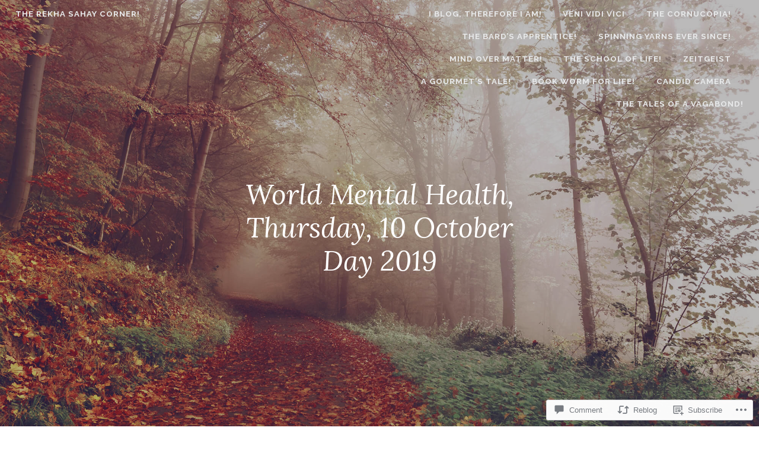

--- FILE ---
content_type: text/html; charset=UTF-8
request_url: https://rekhasahay.com/2019/10/10/world-mental-health-thursday-10-october-day-2019/
body_size: 27056
content:
<!DOCTYPE html>
<html lang="en">
<head>
<meta charset="UTF-8">
<meta name="viewport" content="width=device-width, initial-scale=1">
<link rel="profile" href="http://gmpg.org/xfn/11">
<link rel="pingback" href="https://rekhasahay.com/xmlrpc.php">

<title>World Mental Health, Thursday, 10 October Day 2019 &#8211; The REKHA SAHAY Corner!</title>
<meta name='robots' content='max-image-preview:large' />

<!-- Async WordPress.com Remote Login -->
<script id="wpcom_remote_login_js">
var wpcom_remote_login_extra_auth = '';
function wpcom_remote_login_remove_dom_node_id( element_id ) {
	var dom_node = document.getElementById( element_id );
	if ( dom_node ) { dom_node.parentNode.removeChild( dom_node ); }
}
function wpcom_remote_login_remove_dom_node_classes( class_name ) {
	var dom_nodes = document.querySelectorAll( '.' + class_name );
	for ( var i = 0; i < dom_nodes.length; i++ ) {
		dom_nodes[ i ].parentNode.removeChild( dom_nodes[ i ] );
	}
}
function wpcom_remote_login_final_cleanup() {
	wpcom_remote_login_remove_dom_node_classes( "wpcom_remote_login_msg" );
	wpcom_remote_login_remove_dom_node_id( "wpcom_remote_login_key" );
	wpcom_remote_login_remove_dom_node_id( "wpcom_remote_login_validate" );
	wpcom_remote_login_remove_dom_node_id( "wpcom_remote_login_js" );
	wpcom_remote_login_remove_dom_node_id( "wpcom_request_access_iframe" );
	wpcom_remote_login_remove_dom_node_id( "wpcom_request_access_styles" );
}

// Watch for messages back from the remote login
window.addEventListener( "message", function( e ) {
	if ( e.origin === "https://r-login.wordpress.com" ) {
		var data = {};
		try {
			data = JSON.parse( e.data );
		} catch( e ) {
			wpcom_remote_login_final_cleanup();
			return;
		}

		if ( data.msg === 'LOGIN' ) {
			// Clean up the login check iframe
			wpcom_remote_login_remove_dom_node_id( "wpcom_remote_login_key" );

			var id_regex = new RegExp( /^[0-9]+$/ );
			var token_regex = new RegExp( /^.*|.*|.*$/ );
			if (
				token_regex.test( data.token )
				&& id_regex.test( data.wpcomid )
			) {
				// We have everything we need to ask for a login
				var script = document.createElement( "script" );
				script.setAttribute( "id", "wpcom_remote_login_validate" );
				script.src = '/remote-login.php?wpcom_remote_login=validate'
					+ '&wpcomid=' + data.wpcomid
					+ '&token=' + encodeURIComponent( data.token )
					+ '&host=' + window.location.protocol
					+ '//' + window.location.hostname
					+ '&postid=24824'
					+ '&is_singular=1';
				document.body.appendChild( script );
			}

			return;
		}

		// Safari ITP, not logged in, so redirect
		if ( data.msg === 'LOGIN-REDIRECT' ) {
			window.location = 'https://wordpress.com/log-in?redirect_to=' + window.location.href;
			return;
		}

		// Safari ITP, storage access failed, remove the request
		if ( data.msg === 'LOGIN-REMOVE' ) {
			var css_zap = 'html { -webkit-transition: margin-top 1s; transition: margin-top 1s; } /* 9001 */ html { margin-top: 0 !important; } * html body { margin-top: 0 !important; } @media screen and ( max-width: 782px ) { html { margin-top: 0 !important; } * html body { margin-top: 0 !important; } }';
			var style_zap = document.createElement( 'style' );
			style_zap.type = 'text/css';
			style_zap.appendChild( document.createTextNode( css_zap ) );
			document.body.appendChild( style_zap );

			var e = document.getElementById( 'wpcom_request_access_iframe' );
			e.parentNode.removeChild( e );

			document.cookie = 'wordpress_com_login_access=denied; path=/; max-age=31536000';

			return;
		}

		// Safari ITP
		if ( data.msg === 'REQUEST_ACCESS' ) {
			console.log( 'request access: safari' );

			// Check ITP iframe enable/disable knob
			if ( wpcom_remote_login_extra_auth !== 'safari_itp_iframe' ) {
				return;
			}

			// If we are in a "private window" there is no ITP.
			var private_window = false;
			try {
				var opendb = window.openDatabase( null, null, null, null );
			} catch( e ) {
				private_window = true;
			}

			if ( private_window ) {
				console.log( 'private window' );
				return;
			}

			var iframe = document.createElement( 'iframe' );
			iframe.id = 'wpcom_request_access_iframe';
			iframe.setAttribute( 'scrolling', 'no' );
			iframe.setAttribute( 'sandbox', 'allow-storage-access-by-user-activation allow-scripts allow-same-origin allow-top-navigation-by-user-activation' );
			iframe.src = 'https://r-login.wordpress.com/remote-login.php?wpcom_remote_login=request_access&origin=' + encodeURIComponent( data.origin ) + '&wpcomid=' + encodeURIComponent( data.wpcomid );

			var css = 'html { -webkit-transition: margin-top 1s; transition: margin-top 1s; } /* 9001 */ html { margin-top: 46px !important; } * html body { margin-top: 46px !important; } @media screen and ( max-width: 660px ) { html { margin-top: 71px !important; } * html body { margin-top: 71px !important; } #wpcom_request_access_iframe { display: block; height: 71px !important; } } #wpcom_request_access_iframe { border: 0px; height: 46px; position: fixed; top: 0; left: 0; width: 100%; min-width: 100%; z-index: 99999; background: #23282d; } ';

			var style = document.createElement( 'style' );
			style.type = 'text/css';
			style.id = 'wpcom_request_access_styles';
			style.appendChild( document.createTextNode( css ) );
			document.body.appendChild( style );

			document.body.appendChild( iframe );
		}

		if ( data.msg === 'DONE' ) {
			wpcom_remote_login_final_cleanup();
		}
	}
}, false );

// Inject the remote login iframe after the page has had a chance to load
// more critical resources
window.addEventListener( "DOMContentLoaded", function( e ) {
	var iframe = document.createElement( "iframe" );
	iframe.style.display = "none";
	iframe.setAttribute( "scrolling", "no" );
	iframe.setAttribute( "id", "wpcom_remote_login_key" );
	iframe.src = "https://r-login.wordpress.com/remote-login.php"
		+ "?wpcom_remote_login=key"
		+ "&origin=aHR0cHM6Ly9yZWtoYXNhaGF5LmNvbQ%3D%3D"
		+ "&wpcomid=80615639"
		+ "&time=" + Math.floor( Date.now() / 1000 );
	document.body.appendChild( iframe );
}, false );
</script>
<link rel='dns-prefetch' href='//s0.wp.com' />
<link rel='dns-prefetch' href='//widgets.wp.com' />
<link rel='dns-prefetch' href='//wordpress.com' />
<link rel='dns-prefetch' href='//fonts-api.wp.com' />
<link rel="alternate" type="application/rss+xml" title="The REKHA SAHAY Corner! &raquo; Feed" href="https://rekhasahay.com/feed/" />
<link rel="alternate" type="application/rss+xml" title="The REKHA SAHAY Corner! &raquo; Comments Feed" href="https://rekhasahay.com/comments/feed/" />
<link rel="alternate" type="application/rss+xml" title="The REKHA SAHAY Corner! &raquo; World Mental Health, Thursday, 10 October Day&nbsp;2019 Comments Feed" href="https://rekhasahay.com/2019/10/10/world-mental-health-thursday-10-october-day-2019/feed/" />
	<script type="text/javascript">
		/* <![CDATA[ */
		function addLoadEvent(func) {
			var oldonload = window.onload;
			if (typeof window.onload != 'function') {
				window.onload = func;
			} else {
				window.onload = function () {
					oldonload();
					func();
				}
			}
		}
		/* ]]> */
	</script>
	<link crossorigin='anonymous' rel='stylesheet' id='all-css-0-1' href='/_static/??-eJxtzEkKgDAMQNELWYNjcSGeRdog1Q7BpHh9UQRBXD74fDhImRQFo0DIinxeXGRYUWg222PgHCEkmz0y7OhnQasosXxUGuYC/o/ebfh+b135FMZKd02th77t1hMpiDR+&cssminify=yes' type='text/css' media='all' />
<style id='wp-emoji-styles-inline-css'>

	img.wp-smiley, img.emoji {
		display: inline !important;
		border: none !important;
		box-shadow: none !important;
		height: 1em !important;
		width: 1em !important;
		margin: 0 0.07em !important;
		vertical-align: -0.1em !important;
		background: none !important;
		padding: 0 !important;
	}
/*# sourceURL=wp-emoji-styles-inline-css */
</style>
<link crossorigin='anonymous' rel='stylesheet' id='all-css-2-1' href='/wp-content/plugins/gutenberg-core/v22.2.0/build/styles/block-library/style.css?m=1764855221i&cssminify=yes' type='text/css' media='all' />
<style id='wp-block-library-inline-css'>
.has-text-align-justify {
	text-align:justify;
}
.has-text-align-justify{text-align:justify;}

/*# sourceURL=wp-block-library-inline-css */
</style><style id='global-styles-inline-css'>
:root{--wp--preset--aspect-ratio--square: 1;--wp--preset--aspect-ratio--4-3: 4/3;--wp--preset--aspect-ratio--3-4: 3/4;--wp--preset--aspect-ratio--3-2: 3/2;--wp--preset--aspect-ratio--2-3: 2/3;--wp--preset--aspect-ratio--16-9: 16/9;--wp--preset--aspect-ratio--9-16: 9/16;--wp--preset--color--black: #000000;--wp--preset--color--cyan-bluish-gray: #abb8c3;--wp--preset--color--white: #ffffff;--wp--preset--color--pale-pink: #f78da7;--wp--preset--color--vivid-red: #cf2e2e;--wp--preset--color--luminous-vivid-orange: #ff6900;--wp--preset--color--luminous-vivid-amber: #fcb900;--wp--preset--color--light-green-cyan: #7bdcb5;--wp--preset--color--vivid-green-cyan: #00d084;--wp--preset--color--pale-cyan-blue: #8ed1fc;--wp--preset--color--vivid-cyan-blue: #0693e3;--wp--preset--color--vivid-purple: #9b51e0;--wp--preset--gradient--vivid-cyan-blue-to-vivid-purple: linear-gradient(135deg,rgb(6,147,227) 0%,rgb(155,81,224) 100%);--wp--preset--gradient--light-green-cyan-to-vivid-green-cyan: linear-gradient(135deg,rgb(122,220,180) 0%,rgb(0,208,130) 100%);--wp--preset--gradient--luminous-vivid-amber-to-luminous-vivid-orange: linear-gradient(135deg,rgb(252,185,0) 0%,rgb(255,105,0) 100%);--wp--preset--gradient--luminous-vivid-orange-to-vivid-red: linear-gradient(135deg,rgb(255,105,0) 0%,rgb(207,46,46) 100%);--wp--preset--gradient--very-light-gray-to-cyan-bluish-gray: linear-gradient(135deg,rgb(238,238,238) 0%,rgb(169,184,195) 100%);--wp--preset--gradient--cool-to-warm-spectrum: linear-gradient(135deg,rgb(74,234,220) 0%,rgb(151,120,209) 20%,rgb(207,42,186) 40%,rgb(238,44,130) 60%,rgb(251,105,98) 80%,rgb(254,248,76) 100%);--wp--preset--gradient--blush-light-purple: linear-gradient(135deg,rgb(255,206,236) 0%,rgb(152,150,240) 100%);--wp--preset--gradient--blush-bordeaux: linear-gradient(135deg,rgb(254,205,165) 0%,rgb(254,45,45) 50%,rgb(107,0,62) 100%);--wp--preset--gradient--luminous-dusk: linear-gradient(135deg,rgb(255,203,112) 0%,rgb(199,81,192) 50%,rgb(65,88,208) 100%);--wp--preset--gradient--pale-ocean: linear-gradient(135deg,rgb(255,245,203) 0%,rgb(182,227,212) 50%,rgb(51,167,181) 100%);--wp--preset--gradient--electric-grass: linear-gradient(135deg,rgb(202,248,128) 0%,rgb(113,206,126) 100%);--wp--preset--gradient--midnight: linear-gradient(135deg,rgb(2,3,129) 0%,rgb(40,116,252) 100%);--wp--preset--font-size--small: 13px;--wp--preset--font-size--medium: 20px;--wp--preset--font-size--large: 36px;--wp--preset--font-size--x-large: 42px;--wp--preset--font-family--albert-sans: 'Albert Sans', sans-serif;--wp--preset--font-family--alegreya: Alegreya, serif;--wp--preset--font-family--arvo: Arvo, serif;--wp--preset--font-family--bodoni-moda: 'Bodoni Moda', serif;--wp--preset--font-family--bricolage-grotesque: 'Bricolage Grotesque', sans-serif;--wp--preset--font-family--cabin: Cabin, sans-serif;--wp--preset--font-family--chivo: Chivo, sans-serif;--wp--preset--font-family--commissioner: Commissioner, sans-serif;--wp--preset--font-family--cormorant: Cormorant, serif;--wp--preset--font-family--courier-prime: 'Courier Prime', monospace;--wp--preset--font-family--crimson-pro: 'Crimson Pro', serif;--wp--preset--font-family--dm-mono: 'DM Mono', monospace;--wp--preset--font-family--dm-sans: 'DM Sans', sans-serif;--wp--preset--font-family--dm-serif-display: 'DM Serif Display', serif;--wp--preset--font-family--domine: Domine, serif;--wp--preset--font-family--eb-garamond: 'EB Garamond', serif;--wp--preset--font-family--epilogue: Epilogue, sans-serif;--wp--preset--font-family--fahkwang: Fahkwang, sans-serif;--wp--preset--font-family--figtree: Figtree, sans-serif;--wp--preset--font-family--fira-sans: 'Fira Sans', sans-serif;--wp--preset--font-family--fjalla-one: 'Fjalla One', sans-serif;--wp--preset--font-family--fraunces: Fraunces, serif;--wp--preset--font-family--gabarito: Gabarito, system-ui;--wp--preset--font-family--ibm-plex-mono: 'IBM Plex Mono', monospace;--wp--preset--font-family--ibm-plex-sans: 'IBM Plex Sans', sans-serif;--wp--preset--font-family--ibarra-real-nova: 'Ibarra Real Nova', serif;--wp--preset--font-family--instrument-serif: 'Instrument Serif', serif;--wp--preset--font-family--inter: Inter, sans-serif;--wp--preset--font-family--josefin-sans: 'Josefin Sans', sans-serif;--wp--preset--font-family--jost: Jost, sans-serif;--wp--preset--font-family--libre-baskerville: 'Libre Baskerville', serif;--wp--preset--font-family--libre-franklin: 'Libre Franklin', sans-serif;--wp--preset--font-family--literata: Literata, serif;--wp--preset--font-family--lora: Lora, serif;--wp--preset--font-family--merriweather: Merriweather, serif;--wp--preset--font-family--montserrat: Montserrat, sans-serif;--wp--preset--font-family--newsreader: Newsreader, serif;--wp--preset--font-family--noto-sans-mono: 'Noto Sans Mono', sans-serif;--wp--preset--font-family--nunito: Nunito, sans-serif;--wp--preset--font-family--open-sans: 'Open Sans', sans-serif;--wp--preset--font-family--overpass: Overpass, sans-serif;--wp--preset--font-family--pt-serif: 'PT Serif', serif;--wp--preset--font-family--petrona: Petrona, serif;--wp--preset--font-family--piazzolla: Piazzolla, serif;--wp--preset--font-family--playfair-display: 'Playfair Display', serif;--wp--preset--font-family--plus-jakarta-sans: 'Plus Jakarta Sans', sans-serif;--wp--preset--font-family--poppins: Poppins, sans-serif;--wp--preset--font-family--raleway: Raleway, sans-serif;--wp--preset--font-family--roboto: Roboto, sans-serif;--wp--preset--font-family--roboto-slab: 'Roboto Slab', serif;--wp--preset--font-family--rubik: Rubik, sans-serif;--wp--preset--font-family--rufina: Rufina, serif;--wp--preset--font-family--sora: Sora, sans-serif;--wp--preset--font-family--source-sans-3: 'Source Sans 3', sans-serif;--wp--preset--font-family--source-serif-4: 'Source Serif 4', serif;--wp--preset--font-family--space-mono: 'Space Mono', monospace;--wp--preset--font-family--syne: Syne, sans-serif;--wp--preset--font-family--texturina: Texturina, serif;--wp--preset--font-family--urbanist: Urbanist, sans-serif;--wp--preset--font-family--work-sans: 'Work Sans', sans-serif;--wp--preset--spacing--20: 0.44rem;--wp--preset--spacing--30: 0.67rem;--wp--preset--spacing--40: 1rem;--wp--preset--spacing--50: 1.5rem;--wp--preset--spacing--60: 2.25rem;--wp--preset--spacing--70: 3.38rem;--wp--preset--spacing--80: 5.06rem;--wp--preset--shadow--natural: 6px 6px 9px rgba(0, 0, 0, 0.2);--wp--preset--shadow--deep: 12px 12px 50px rgba(0, 0, 0, 0.4);--wp--preset--shadow--sharp: 6px 6px 0px rgba(0, 0, 0, 0.2);--wp--preset--shadow--outlined: 6px 6px 0px -3px rgb(255, 255, 255), 6px 6px rgb(0, 0, 0);--wp--preset--shadow--crisp: 6px 6px 0px rgb(0, 0, 0);}:where(.is-layout-flex){gap: 0.5em;}:where(.is-layout-grid){gap: 0.5em;}body .is-layout-flex{display: flex;}.is-layout-flex{flex-wrap: wrap;align-items: center;}.is-layout-flex > :is(*, div){margin: 0;}body .is-layout-grid{display: grid;}.is-layout-grid > :is(*, div){margin: 0;}:where(.wp-block-columns.is-layout-flex){gap: 2em;}:where(.wp-block-columns.is-layout-grid){gap: 2em;}:where(.wp-block-post-template.is-layout-flex){gap: 1.25em;}:where(.wp-block-post-template.is-layout-grid){gap: 1.25em;}.has-black-color{color: var(--wp--preset--color--black) !important;}.has-cyan-bluish-gray-color{color: var(--wp--preset--color--cyan-bluish-gray) !important;}.has-white-color{color: var(--wp--preset--color--white) !important;}.has-pale-pink-color{color: var(--wp--preset--color--pale-pink) !important;}.has-vivid-red-color{color: var(--wp--preset--color--vivid-red) !important;}.has-luminous-vivid-orange-color{color: var(--wp--preset--color--luminous-vivid-orange) !important;}.has-luminous-vivid-amber-color{color: var(--wp--preset--color--luminous-vivid-amber) !important;}.has-light-green-cyan-color{color: var(--wp--preset--color--light-green-cyan) !important;}.has-vivid-green-cyan-color{color: var(--wp--preset--color--vivid-green-cyan) !important;}.has-pale-cyan-blue-color{color: var(--wp--preset--color--pale-cyan-blue) !important;}.has-vivid-cyan-blue-color{color: var(--wp--preset--color--vivid-cyan-blue) !important;}.has-vivid-purple-color{color: var(--wp--preset--color--vivid-purple) !important;}.has-black-background-color{background-color: var(--wp--preset--color--black) !important;}.has-cyan-bluish-gray-background-color{background-color: var(--wp--preset--color--cyan-bluish-gray) !important;}.has-white-background-color{background-color: var(--wp--preset--color--white) !important;}.has-pale-pink-background-color{background-color: var(--wp--preset--color--pale-pink) !important;}.has-vivid-red-background-color{background-color: var(--wp--preset--color--vivid-red) !important;}.has-luminous-vivid-orange-background-color{background-color: var(--wp--preset--color--luminous-vivid-orange) !important;}.has-luminous-vivid-amber-background-color{background-color: var(--wp--preset--color--luminous-vivid-amber) !important;}.has-light-green-cyan-background-color{background-color: var(--wp--preset--color--light-green-cyan) !important;}.has-vivid-green-cyan-background-color{background-color: var(--wp--preset--color--vivid-green-cyan) !important;}.has-pale-cyan-blue-background-color{background-color: var(--wp--preset--color--pale-cyan-blue) !important;}.has-vivid-cyan-blue-background-color{background-color: var(--wp--preset--color--vivid-cyan-blue) !important;}.has-vivid-purple-background-color{background-color: var(--wp--preset--color--vivid-purple) !important;}.has-black-border-color{border-color: var(--wp--preset--color--black) !important;}.has-cyan-bluish-gray-border-color{border-color: var(--wp--preset--color--cyan-bluish-gray) !important;}.has-white-border-color{border-color: var(--wp--preset--color--white) !important;}.has-pale-pink-border-color{border-color: var(--wp--preset--color--pale-pink) !important;}.has-vivid-red-border-color{border-color: var(--wp--preset--color--vivid-red) !important;}.has-luminous-vivid-orange-border-color{border-color: var(--wp--preset--color--luminous-vivid-orange) !important;}.has-luminous-vivid-amber-border-color{border-color: var(--wp--preset--color--luminous-vivid-amber) !important;}.has-light-green-cyan-border-color{border-color: var(--wp--preset--color--light-green-cyan) !important;}.has-vivid-green-cyan-border-color{border-color: var(--wp--preset--color--vivid-green-cyan) !important;}.has-pale-cyan-blue-border-color{border-color: var(--wp--preset--color--pale-cyan-blue) !important;}.has-vivid-cyan-blue-border-color{border-color: var(--wp--preset--color--vivid-cyan-blue) !important;}.has-vivid-purple-border-color{border-color: var(--wp--preset--color--vivid-purple) !important;}.has-vivid-cyan-blue-to-vivid-purple-gradient-background{background: var(--wp--preset--gradient--vivid-cyan-blue-to-vivid-purple) !important;}.has-light-green-cyan-to-vivid-green-cyan-gradient-background{background: var(--wp--preset--gradient--light-green-cyan-to-vivid-green-cyan) !important;}.has-luminous-vivid-amber-to-luminous-vivid-orange-gradient-background{background: var(--wp--preset--gradient--luminous-vivid-amber-to-luminous-vivid-orange) !important;}.has-luminous-vivid-orange-to-vivid-red-gradient-background{background: var(--wp--preset--gradient--luminous-vivid-orange-to-vivid-red) !important;}.has-very-light-gray-to-cyan-bluish-gray-gradient-background{background: var(--wp--preset--gradient--very-light-gray-to-cyan-bluish-gray) !important;}.has-cool-to-warm-spectrum-gradient-background{background: var(--wp--preset--gradient--cool-to-warm-spectrum) !important;}.has-blush-light-purple-gradient-background{background: var(--wp--preset--gradient--blush-light-purple) !important;}.has-blush-bordeaux-gradient-background{background: var(--wp--preset--gradient--blush-bordeaux) !important;}.has-luminous-dusk-gradient-background{background: var(--wp--preset--gradient--luminous-dusk) !important;}.has-pale-ocean-gradient-background{background: var(--wp--preset--gradient--pale-ocean) !important;}.has-electric-grass-gradient-background{background: var(--wp--preset--gradient--electric-grass) !important;}.has-midnight-gradient-background{background: var(--wp--preset--gradient--midnight) !important;}.has-small-font-size{font-size: var(--wp--preset--font-size--small) !important;}.has-medium-font-size{font-size: var(--wp--preset--font-size--medium) !important;}.has-large-font-size{font-size: var(--wp--preset--font-size--large) !important;}.has-x-large-font-size{font-size: var(--wp--preset--font-size--x-large) !important;}.has-albert-sans-font-family{font-family: var(--wp--preset--font-family--albert-sans) !important;}.has-alegreya-font-family{font-family: var(--wp--preset--font-family--alegreya) !important;}.has-arvo-font-family{font-family: var(--wp--preset--font-family--arvo) !important;}.has-bodoni-moda-font-family{font-family: var(--wp--preset--font-family--bodoni-moda) !important;}.has-bricolage-grotesque-font-family{font-family: var(--wp--preset--font-family--bricolage-grotesque) !important;}.has-cabin-font-family{font-family: var(--wp--preset--font-family--cabin) !important;}.has-chivo-font-family{font-family: var(--wp--preset--font-family--chivo) !important;}.has-commissioner-font-family{font-family: var(--wp--preset--font-family--commissioner) !important;}.has-cormorant-font-family{font-family: var(--wp--preset--font-family--cormorant) !important;}.has-courier-prime-font-family{font-family: var(--wp--preset--font-family--courier-prime) !important;}.has-crimson-pro-font-family{font-family: var(--wp--preset--font-family--crimson-pro) !important;}.has-dm-mono-font-family{font-family: var(--wp--preset--font-family--dm-mono) !important;}.has-dm-sans-font-family{font-family: var(--wp--preset--font-family--dm-sans) !important;}.has-dm-serif-display-font-family{font-family: var(--wp--preset--font-family--dm-serif-display) !important;}.has-domine-font-family{font-family: var(--wp--preset--font-family--domine) !important;}.has-eb-garamond-font-family{font-family: var(--wp--preset--font-family--eb-garamond) !important;}.has-epilogue-font-family{font-family: var(--wp--preset--font-family--epilogue) !important;}.has-fahkwang-font-family{font-family: var(--wp--preset--font-family--fahkwang) !important;}.has-figtree-font-family{font-family: var(--wp--preset--font-family--figtree) !important;}.has-fira-sans-font-family{font-family: var(--wp--preset--font-family--fira-sans) !important;}.has-fjalla-one-font-family{font-family: var(--wp--preset--font-family--fjalla-one) !important;}.has-fraunces-font-family{font-family: var(--wp--preset--font-family--fraunces) !important;}.has-gabarito-font-family{font-family: var(--wp--preset--font-family--gabarito) !important;}.has-ibm-plex-mono-font-family{font-family: var(--wp--preset--font-family--ibm-plex-mono) !important;}.has-ibm-plex-sans-font-family{font-family: var(--wp--preset--font-family--ibm-plex-sans) !important;}.has-ibarra-real-nova-font-family{font-family: var(--wp--preset--font-family--ibarra-real-nova) !important;}.has-instrument-serif-font-family{font-family: var(--wp--preset--font-family--instrument-serif) !important;}.has-inter-font-family{font-family: var(--wp--preset--font-family--inter) !important;}.has-josefin-sans-font-family{font-family: var(--wp--preset--font-family--josefin-sans) !important;}.has-jost-font-family{font-family: var(--wp--preset--font-family--jost) !important;}.has-libre-baskerville-font-family{font-family: var(--wp--preset--font-family--libre-baskerville) !important;}.has-libre-franklin-font-family{font-family: var(--wp--preset--font-family--libre-franklin) !important;}.has-literata-font-family{font-family: var(--wp--preset--font-family--literata) !important;}.has-lora-font-family{font-family: var(--wp--preset--font-family--lora) !important;}.has-merriweather-font-family{font-family: var(--wp--preset--font-family--merriweather) !important;}.has-montserrat-font-family{font-family: var(--wp--preset--font-family--montserrat) !important;}.has-newsreader-font-family{font-family: var(--wp--preset--font-family--newsreader) !important;}.has-noto-sans-mono-font-family{font-family: var(--wp--preset--font-family--noto-sans-mono) !important;}.has-nunito-font-family{font-family: var(--wp--preset--font-family--nunito) !important;}.has-open-sans-font-family{font-family: var(--wp--preset--font-family--open-sans) !important;}.has-overpass-font-family{font-family: var(--wp--preset--font-family--overpass) !important;}.has-pt-serif-font-family{font-family: var(--wp--preset--font-family--pt-serif) !important;}.has-petrona-font-family{font-family: var(--wp--preset--font-family--petrona) !important;}.has-piazzolla-font-family{font-family: var(--wp--preset--font-family--piazzolla) !important;}.has-playfair-display-font-family{font-family: var(--wp--preset--font-family--playfair-display) !important;}.has-plus-jakarta-sans-font-family{font-family: var(--wp--preset--font-family--plus-jakarta-sans) !important;}.has-poppins-font-family{font-family: var(--wp--preset--font-family--poppins) !important;}.has-raleway-font-family{font-family: var(--wp--preset--font-family--raleway) !important;}.has-roboto-font-family{font-family: var(--wp--preset--font-family--roboto) !important;}.has-roboto-slab-font-family{font-family: var(--wp--preset--font-family--roboto-slab) !important;}.has-rubik-font-family{font-family: var(--wp--preset--font-family--rubik) !important;}.has-rufina-font-family{font-family: var(--wp--preset--font-family--rufina) !important;}.has-sora-font-family{font-family: var(--wp--preset--font-family--sora) !important;}.has-source-sans-3-font-family{font-family: var(--wp--preset--font-family--source-sans-3) !important;}.has-source-serif-4-font-family{font-family: var(--wp--preset--font-family--source-serif-4) !important;}.has-space-mono-font-family{font-family: var(--wp--preset--font-family--space-mono) !important;}.has-syne-font-family{font-family: var(--wp--preset--font-family--syne) !important;}.has-texturina-font-family{font-family: var(--wp--preset--font-family--texturina) !important;}.has-urbanist-font-family{font-family: var(--wp--preset--font-family--urbanist) !important;}.has-work-sans-font-family{font-family: var(--wp--preset--font-family--work-sans) !important;}
/*# sourceURL=global-styles-inline-css */
</style>

<style id='classic-theme-styles-inline-css'>
/*! This file is auto-generated */
.wp-block-button__link{color:#fff;background-color:#32373c;border-radius:9999px;box-shadow:none;text-decoration:none;padding:calc(.667em + 2px) calc(1.333em + 2px);font-size:1.125em}.wp-block-file__button{background:#32373c;color:#fff;text-decoration:none}
/*# sourceURL=/wp-includes/css/classic-themes.min.css */
</style>
<link crossorigin='anonymous' rel='stylesheet' id='all-css-4-1' href='/_static/??-eJx9j9sOwjAIhl/ISjTzdGF8FNMD0c7RNYVuPr4sy27U7IbADx8/wJiN75NgEqBqclcfMTH4vqDqlK2AThCGaLFD0rGtZ97Af2yM4YGiOC+5EXyvI1ltjHO5ILPRSLGSkad68RrXomTrX0alecXcAK5p6d0HTKEvYKv0ZEWi/6GAiwdXYxdgwOLUWcXpS/6up1tudN2djud9c2maQ/sBK5V29A==&cssminify=yes' type='text/css' media='all' />
<link rel='stylesheet' id='verbum-gutenberg-css-css' href='https://widgets.wp.com/verbum-block-editor/block-editor.css?ver=1738686361' media='all' />
<link crossorigin='anonymous' rel='stylesheet' id='all-css-6-1' href='/_static/??-eJyNjNEKgzAMRX/ILnSKYw/Db5mlumiTFpoi/r1BQWRPvuWee3NgScZFFs8CVEwKZUTO4CKRIhNw9pryH3koqQCBo6B+5/M4iotTfp7UkEoP32FARlkhyxr8rWUfopt3aUcf+2ps+67rp502pIBDPg==&cssminify=yes' type='text/css' media='all' />
<link rel='stylesheet' id='affinity-fonts-css' href='https://fonts-api.wp.com/css?family=Raleway%3A400%2C400italic%2C700%2C700italic%7CLora%3A400%2C400italic%2C700%2C700italic&#038;subset=latin%2Clatin-ext' media='all' />
<link crossorigin='anonymous' rel='stylesheet' id='all-css-8-1' href='/_static/??-eJx9js0KwjAQhF/IuPhTiwfxUaQJ23ZrsgndTUvf3kY8FBRvMzAz38CcjIusyAohm+RzRywwoKbGPT8eJDM8iB10yDjSWpDfcu9EdrDZ1B4DCqRsoWlbYtIFypDo4tHMycXw1dn8kGzFjZSUCqeN3sf5X76PE47GZmv9Sn1DSvweboe6Oh3r6+VcDS+5RVvD&cssminify=yes' type='text/css' media='all' />
<style id='jetpack_facebook_likebox-inline-css'>
.widget_facebook_likebox {
	overflow: hidden;
}

/*# sourceURL=/wp-content/mu-plugins/jetpack-plugin/sun/modules/widgets/facebook-likebox/style.css */
</style>
<link crossorigin='anonymous' rel='stylesheet' id='all-css-10-1' href='/_static/??-eJzTLy/QTc7PK0nNK9HPLdUtyClNz8wr1i9KTcrJTwcy0/WTi5G5ekCujj52Temp+bo5+cmJJZn5eSgc3bScxMwikFb7XFtDE1NLExMLc0OTLACohS2q&cssminify=yes' type='text/css' media='all' />
<style id='jetpack-global-styles-frontend-style-inline-css'>
:root { --font-headings: unset; --font-base: unset; --font-headings-default: -apple-system,BlinkMacSystemFont,"Segoe UI",Roboto,Oxygen-Sans,Ubuntu,Cantarell,"Helvetica Neue",sans-serif; --font-base-default: -apple-system,BlinkMacSystemFont,"Segoe UI",Roboto,Oxygen-Sans,Ubuntu,Cantarell,"Helvetica Neue",sans-serif;}
/*# sourceURL=jetpack-global-styles-frontend-style-inline-css */
</style>
<link crossorigin='anonymous' rel='stylesheet' id='all-css-12-1' href='/_static/??-eJyNjtEKwjAMRX/IGNTN4YP4KdK1tctMm7G0DP/eKXtRQfZ2D+SeG5wGsJKyTxljgYFLoKTY+zwYe18YtSSM4gp7Re3M6J1x7vGOlMLWqm5wtehKyaKKJcPAEkQ/4EeWOx/n2a7CwNIa/rc2kQs+K84nS4YwkgOTHDBpXtNt5zcUCG7CLNMXvgSXeN419WHfnI5V3T8BhmF3dg==&cssminify=yes' type='text/css' media='all' />
<script type="text/javascript" id="jetpack_related-posts-js-extra">
/* <![CDATA[ */
var related_posts_js_options = {"post_heading":"h4"};
//# sourceURL=jetpack_related-posts-js-extra
/* ]]> */
</script>
<script type="text/javascript" id="wpcom-actionbar-placeholder-js-extra">
/* <![CDATA[ */
var actionbardata = {"siteID":"80615639","postID":"24824","siteURL":"https://rekhasahay.com","xhrURL":"https://rekhasahay.com/wp-admin/admin-ajax.php","nonce":"40de9bb5a6","isLoggedIn":"","statusMessage":"","subsEmailDefault":"instantly","proxyScriptUrl":"https://s0.wp.com/wp-content/js/wpcom-proxy-request.js?m=1513050504i&amp;ver=20211021","shortlink":"https://wp.me/p5sfOf-6so","i18n":{"followedText":"New posts from this site will now appear in your \u003Ca href=\"https://wordpress.com/reader\"\u003EReader\u003C/a\u003E","foldBar":"Collapse this bar","unfoldBar":"Expand this bar","shortLinkCopied":"Shortlink copied to clipboard."}};
//# sourceURL=wpcom-actionbar-placeholder-js-extra
/* ]]> */
</script>
<script type="text/javascript" id="jetpack-mu-wpcom-settings-js-before">
/* <![CDATA[ */
var JETPACK_MU_WPCOM_SETTINGS = {"assetsUrl":"https://s0.wp.com/wp-content/mu-plugins/jetpack-mu-wpcom-plugin/sun/jetpack_vendor/automattic/jetpack-mu-wpcom/src/build/"};
//# sourceURL=jetpack-mu-wpcom-settings-js-before
/* ]]> */
</script>
<script crossorigin='anonymous' type='text/javascript'  src='/_static/??-eJx9j90OgjAMhV/IUbkgcGN8FANbJZ37c91E3t6hmGCiXrUn5/R8KUxBSO8SugQ2i2DySI5BYwq9vKwaODs4kZMwZDIKIpo+oRLBc+JPVVlyleYdbHp1yZgkQvT3+e2VMpMV8mLqa8Y4r2Nb8DMkLI2xQL/RNl9wHlhGCol8UWdvjJ/+xCdSI6Yn7bWKIdsgboTL1dEe6rZp9nXddp1+AEkddKE='></script>
<script type="text/javascript" id="rlt-proxy-js-after">
/* <![CDATA[ */
	rltInitialize( {"token":null,"iframeOrigins":["https:\/\/widgets.wp.com"]} );
//# sourceURL=rlt-proxy-js-after
/* ]]> */
</script>
<link rel="EditURI" type="application/rsd+xml" title="RSD" href="https://rekhasahay.wordpress.com/xmlrpc.php?rsd" />
<meta name="generator" content="WordPress.com" />
<link rel="canonical" href="https://rekhasahay.com/2019/10/10/world-mental-health-thursday-10-october-day-2019/" />
<link rel='shortlink' href='https://wp.me/p5sfOf-6so' />
<link rel="alternate" type="application/json+oembed" href="https://public-api.wordpress.com/oembed/?format=json&amp;url=https%3A%2F%2Frekhasahay.com%2F2019%2F10%2F10%2Fworld-mental-health-thursday-10-october-day-2019%2F&amp;for=wpcom-auto-discovery" /><link rel="alternate" type="application/xml+oembed" href="https://public-api.wordpress.com/oembed/?format=xml&amp;url=https%3A%2F%2Frekhasahay.com%2F2019%2F10%2F10%2Fworld-mental-health-thursday-10-october-day-2019%2F&amp;for=wpcom-auto-discovery" />
<!-- Jetpack Open Graph Tags -->
<meta property="og:type" content="article" />
<meta property="og:title" content="World Mental Health, Thursday, 10 October Day 2019" />
<meta property="og:url" content="https://rekhasahay.com/2019/10/10/world-mental-health-thursday-10-october-day-2019/" />
<meta property="og:description" content="Visit the post for more." />
<meta property="article:published_time" content="2019-10-10T14:21:52+00:00" />
<meta property="article:modified_time" content="2019-10-10T14:21:52+00:00" />
<meta property="og:site_name" content="The REKHA SAHAY Corner!" />
<meta property="og:image" content="https://rekhasahay.com/wp-content/uploads/2019/10/img_8377.jpg" />
<meta property="og:image:secure_url" content="https://rekhasahay.com/wp-content/uploads/2019/10/img_8377.jpg" />
<meta property="og:image:width" content="640" />
<meta property="og:image:height" content="987" />
<meta property="og:image:alt" content="" />
<meta property="og:locale" content="en_US" />
<meta property="article:publisher" content="https://www.facebook.com/WordPresscom" />
<meta name="twitter:creator" content="@rekhasahay8" />
<meta name="twitter:site" content="@rekhasahay8" />
<meta name="twitter:text:title" content="World Mental Health, Thursday, 10 October Day&nbsp;2019" />
<meta name="twitter:image" content="https://rekhasahay.com/wp-content/uploads/2019/10/img_8377.jpg?w=640" />
<meta name="twitter:card" content="summary_large_image" />
<meta name="twitter:description" content="Post by @rekhasahay8." />

<!-- End Jetpack Open Graph Tags -->
<link rel='openid.server' href='https://rekhasahay.com/?openidserver=1' />
<link rel='openid.delegate' href='https://rekhasahay.com/' />
<link rel="search" type="application/opensearchdescription+xml" href="https://rekhasahay.com/osd.xml" title="The REKHA SAHAY Corner!" />
<link rel="search" type="application/opensearchdescription+xml" href="https://s1.wp.com/opensearch.xml" title="WordPress.com" />
<meta property="fediverse:creator" name="fediverse:creator" content="rekhasahay.com@rekhasahay.com" />

		<style type="text/css" id="affinity-overlay-opacity">

			.custom-header-image {
				opacity: 0.7;
			}

			.in-panel .custom-header-image {
				opacity: 1;
			}

			@media screen and ( min-width: 48em ) {
				.custom-header-image,
				.in-panel .custom-header-image {
					opacity: 0.7;
				}
			}

		</style>

				<style type="text/css" id="affinity-scrolling-background-images">
			@media screen and (min-width: 65em) {
					.custom-header-image {
						background-attachment: fixed;
						background-size: cover;
						background-position: center;
					}

					/* Don't allow scrolling in the Customizer or IE11/Edge */
					.affinity-customizer .custom-header-image,
					.is-edge .custom-header-image {
						background-attachment: scroll;
						background-size: cover;
					}
			}
		</style>
		
<link rel="alternate" title="ActivityPub (JSON)" type="application/activity+json" href="https://rekhasahay.com/2019/10/10/world-mental-health-thursday-10-october-day-2019/" />
<link rel="icon" href="https://rekhasahay.com/wp-content/uploads/2018/06/cropped-peace1.jpg?w=32" sizes="32x32" />
<link rel="icon" href="https://rekhasahay.com/wp-content/uploads/2018/06/cropped-peace1.jpg?w=192" sizes="192x192" />
<link rel="apple-touch-icon" href="https://rekhasahay.com/wp-content/uploads/2018/06/cropped-peace1.jpg?w=180" />
<meta name="msapplication-TileImage" content="https://rekhasahay.com/wp-content/uploads/2018/06/cropped-peace1.jpg?w=270" />
<link crossorigin='anonymous' rel='stylesheet' id='all-css-0-3' href='/_static/??-eJyNjM0KgzAQBl9I/ag/lR6KjyK6LhJNNsHN4uuXQuvZ4wzD4EwlRcksGcHK5G11otg4p4n2H0NNMDohzD7SrtDTJT4qUi1wexDiYp4VNB3RlP3V/MX3N4T3o++aun892277AK5vOq4=&cssminify=yes' type='text/css' media='all' />
</head>

<body class="wp-singular post-template-default single single-post postid-24824 single-format-standard wp-embed-responsive wp-theme-pubaffinity customizer-styles-applied custom-header-active jetpack-reblog-enabled">
<div id="page" class="site">
	<a class="skip-link screen-reader-text" href="#content">Skip to content</a>

	<header id="masthead" class="site-header" role="banner">

		
<div class="custom-header">
	
			<div class="custom-header-image" style="padding-top: 60%; background-image: url(https://s2.wp.com/wp-content/themes/pub/affinity/assets/img/autumn.jpg);">
			</div>

	
</div><!-- .custom-header -->

		<div class="header-wrapper clear">
	<div class="site-branding">
					<p class="site-title"><a href="https://rekhasahay.com/" rel="home">The REKHA SAHAY Corner!</a></p>
			</div><!-- .site-branding -->

	<nav id="site-navigation" class="main-navigation" role="navigation">
	<button class="menu-toggle" aria-controls="top-menu" aria-expanded="false">Menu</button>
	<div class="menu-the-bards-apprentice-container"><ul id="top-menu" class="menu"><li id="menu-item-17196" class="menu-item menu-item-type-post_type menu-item-object-page menu-item-17196"><a href="https://rekhasahay.com/about/">I BLOG, THEREFORE I AM!</a></li>
<li id="menu-item-17195" class="menu-item menu-item-type-post_type menu-item-object-page menu-item-17195"><a href="https://rekhasahay.com/veni-vidi-vici/">Veni Vidi Vici</a></li>
<li id="menu-item-17191" class="menu-item menu-item-type-taxonomy menu-item-object-category current-post-ancestor current-menu-parent current-post-parent menu-item-17191"><a href="https://rekhasahay.com/category/the-cornucopia/">The Cornucopia!</a></li>
<li id="menu-item-17190" class="menu-item menu-item-type-taxonomy menu-item-object-category menu-item-17190"><a href="https://rekhasahay.com/category/the-bards-apprentice/">The Bard&#8217;s Apprentice!</a></li>
<li id="menu-item-17189" class="menu-item menu-item-type-taxonomy menu-item-object-category menu-item-17189"><a href="https://rekhasahay.com/category/spinning-yarns-ever-since/">Spinning Yarns Ever Since!</a></li>
<li id="menu-item-17188" class="menu-item menu-item-type-taxonomy menu-item-object-category menu-item-17188"><a href="https://rekhasahay.com/category/mind-over-matter/">Mind Over Matter!</a></li>
<li id="menu-item-17192" class="menu-item menu-item-type-taxonomy menu-item-object-category menu-item-17192"><a href="https://rekhasahay.com/category/the-school-of-life/">The School Of Life!</a></li>
<li id="menu-item-17194" class="menu-item menu-item-type-taxonomy menu-item-object-category menu-item-17194"><a href="https://rekhasahay.com/category/zeitgeist/">Zeitgeist</a></li>
<li id="menu-item-17185" class="menu-item menu-item-type-taxonomy menu-item-object-category menu-item-17185"><a href="https://rekhasahay.com/category/a-gourmets-tale/">A Gourmet&#8217;s Tale!</a></li>
<li id="menu-item-17186" class="menu-item menu-item-type-taxonomy menu-item-object-category menu-item-17186"><a href="https://rekhasahay.com/category/book-worm-for-life/">Book Worm For Life!</a></li>
<li id="menu-item-17187" class="menu-item menu-item-type-taxonomy menu-item-object-category menu-item-17187"><a href="https://rekhasahay.com/category/candid-camera/">Candid Camera</a></li>
<li id="menu-item-17193" class="menu-item menu-item-type-taxonomy menu-item-object-category menu-item-17193"><a href="https://rekhasahay.com/category/the-tales-of-a-vagabond/">The Tales Of A Vagabond!</a></li>
</ul></div></nav><!-- #site-navigation -->
</div><!-- .header-wrapper -->


<h1 class="entry-title">World Mental Health, Thursday, 10 October Day&nbsp;2019</h1>
	</header>

	<div id="content" class="site-content">

	<div id="primary" class="content-area">
		<main id="main" class="site-main" role="main">

		
<article id="post-24824" class="post-24824 post type-post status-publish format-standard hentry category-the-cornucopia">

	
	<header class="entry-header">
		<h1 class="entry-title">World Mental Health, Thursday, 10 October Day&nbsp;2019</h1>	</header>

	
					<div class="entry-meta">
			<span class="posted-on"><a href="https://rekhasahay.com/2019/10/10/world-mental-health-thursday-10-october-day-2019/" rel="bookmark"><time class="entry-date published updated" datetime="2019-10-10T20:21:52+06:00">October 10, 2019</time></a></span><span class="byline"> <span class="author vcard"><a class="url fn n" href="https://rekhasahay.com/author/rekhasahay/">Rekha Sahay</a></span></span>		</div><!-- .entry-meta -->
	
	<div class="entry-content">

		<p><a href="https://encrypted-tbn0.gstatic.com/images?q=tbn:ANd9GcQTBWMUecV2gBhV9UDRYBTS_ym0RpY-we3ODwFraFxPZehSzenjvQ"><img data-attachment-id="24823" data-permalink="https://rekhasahay.com/2019/10/10/world-mental-health-thursday-10-october-day-2019/img_8377/" data-orig-file="https://rekhasahay.com/wp-content/uploads/2019/10/img_8377.jpg" data-orig-size="640,987" data-comments-opened="1" data-image-meta="{&quot;aperture&quot;:&quot;0&quot;,&quot;credit&quot;:&quot;&quot;,&quot;camera&quot;:&quot;&quot;,&quot;caption&quot;:&quot;&quot;,&quot;created_timestamp&quot;:&quot;0&quot;,&quot;copyright&quot;:&quot;&quot;,&quot;focal_length&quot;:&quot;0&quot;,&quot;iso&quot;:&quot;0&quot;,&quot;shutter_speed&quot;:&quot;0&quot;,&quot;title&quot;:&quot;&quot;,&quot;orientation&quot;:&quot;0&quot;}" data-image-title="img_8377" data-image-description="" data-image-caption="" data-medium-file="https://rekhasahay.com/wp-content/uploads/2019/10/img_8377.jpg?w=195" data-large-file="https://rekhasahay.com/wp-content/uploads/2019/10/img_8377.jpg?w=640" src="https://rekhasahay.com/wp-content/uploads/2019/10/img_8377.jpg?w=820" class="size-full wp-image-24823"   srcset="https://rekhasahay.com/wp-content/uploads/2019/10/img_8377.jpg 640w, https://rekhasahay.com/wp-content/uploads/2019/10/img_8377.jpg?w=97&amp;h=150 97w, https://rekhasahay.com/wp-content/uploads/2019/10/img_8377.jpg?w=195&amp;h=300 195w" sizes="(max-width: 640px) 100vw, 640px"></a></p>
<div id="jp-post-flair" class="sharedaddy sd-rating-enabled sd-like-enabled sd-sharing-enabled"><div class="sd-block sd-rating"><h3 class="sd-title">Rate this:</h3><div class="cs-rating pd-rating" id="pd_rating_holder_8716410_post_24824"></div></div><div class="sharedaddy sd-sharing-enabled"><div class="robots-nocontent sd-block sd-social sd-social-icon-text sd-sharing"><h3 class="sd-title">Share this:</h3><div class="sd-content"><ul><li class="share-facebook"><a rel="nofollow noopener noreferrer"
				data-shared="sharing-facebook-24824"
				class="share-facebook sd-button share-icon"
				href="https://rekhasahay.com/2019/10/10/world-mental-health-thursday-10-october-day-2019/?share=facebook"
				target="_blank"
				aria-labelledby="sharing-facebook-24824"
				>
				<span id="sharing-facebook-24824" hidden>Share on Facebook (Opens in new window)</span>
				<span>Facebook</span>
			</a></li><li><a href="#" class="sharing-anchor sd-button share-more"><span>More</span></a></li><li class="share-end"></li></ul><div class="sharing-hidden"><div class="inner" style="display: none;"><ul><li class="share-pinterest"><a rel="nofollow noopener noreferrer"
				data-shared="sharing-pinterest-24824"
				class="share-pinterest sd-button share-icon"
				href="https://rekhasahay.com/2019/10/10/world-mental-health-thursday-10-october-day-2019/?share=pinterest"
				target="_blank"
				aria-labelledby="sharing-pinterest-24824"
				>
				<span id="sharing-pinterest-24824" hidden>Share on Pinterest (Opens in new window)</span>
				<span>Pinterest</span>
			</a></li><li class="share-tumblr"><a rel="nofollow noopener noreferrer"
				data-shared="sharing-tumblr-24824"
				class="share-tumblr sd-button share-icon"
				href="https://rekhasahay.com/2019/10/10/world-mental-health-thursday-10-october-day-2019/?share=tumblr"
				target="_blank"
				aria-labelledby="sharing-tumblr-24824"
				>
				<span id="sharing-tumblr-24824" hidden>Share on Tumblr (Opens in new window)</span>
				<span>Tumblr</span>
			</a></li><li class="share-linkedin"><a rel="nofollow noopener noreferrer"
				data-shared="sharing-linkedin-24824"
				class="share-linkedin sd-button share-icon"
				href="https://rekhasahay.com/2019/10/10/world-mental-health-thursday-10-october-day-2019/?share=linkedin"
				target="_blank"
				aria-labelledby="sharing-linkedin-24824"
				>
				<span id="sharing-linkedin-24824" hidden>Share on LinkedIn (Opens in new window)</span>
				<span>LinkedIn</span>
			</a></li><li class="share-pocket"><a rel="nofollow noopener noreferrer"
				data-shared="sharing-pocket-24824"
				class="share-pocket sd-button share-icon"
				href="https://rekhasahay.com/2019/10/10/world-mental-health-thursday-10-october-day-2019/?share=pocket"
				target="_blank"
				aria-labelledby="sharing-pocket-24824"
				>
				<span id="sharing-pocket-24824" hidden>Share on Pocket (Opens in new window)</span>
				<span>Pocket</span>
			</a></li><li class="share-reddit"><a rel="nofollow noopener noreferrer"
				data-shared="sharing-reddit-24824"
				class="share-reddit sd-button share-icon"
				href="https://rekhasahay.com/2019/10/10/world-mental-health-thursday-10-october-day-2019/?share=reddit"
				target="_blank"
				aria-labelledby="sharing-reddit-24824"
				>
				<span id="sharing-reddit-24824" hidden>Share on Reddit (Opens in new window)</span>
				<span>Reddit</span>
			</a></li><li class="share-twitter"><a rel="nofollow noopener noreferrer"
				data-shared="sharing-twitter-24824"
				class="share-twitter sd-button share-icon"
				href="https://rekhasahay.com/2019/10/10/world-mental-health-thursday-10-october-day-2019/?share=twitter"
				target="_blank"
				aria-labelledby="sharing-twitter-24824"
				>
				<span id="sharing-twitter-24824" hidden>Share on X (Opens in new window)</span>
				<span>X</span>
			</a></li><li class="share-telegram"><a rel="nofollow noopener noreferrer"
				data-shared="sharing-telegram-24824"
				class="share-telegram sd-button share-icon"
				href="https://rekhasahay.com/2019/10/10/world-mental-health-thursday-10-october-day-2019/?share=telegram"
				target="_blank"
				aria-labelledby="sharing-telegram-24824"
				>
				<span id="sharing-telegram-24824" hidden>Share on Telegram (Opens in new window)</span>
				<span>Telegram</span>
			</a></li><li class="share-end"></li></ul></div></div></div></div></div><div class='sharedaddy sd-block sd-like jetpack-likes-widget-wrapper jetpack-likes-widget-unloaded' id='like-post-wrapper-80615639-24824-696c6d87d595b' data-src='//widgets.wp.com/likes/index.html?ver=20260118#blog_id=80615639&amp;post_id=24824&amp;origin=rekhasahay.wordpress.com&amp;obj_id=80615639-24824-696c6d87d595b&amp;domain=rekhasahay.com' data-name='like-post-frame-80615639-24824-696c6d87d595b' data-title='Like or Reblog'><div class='likes-widget-placeholder post-likes-widget-placeholder' style='height: 55px;'><span class='button'><span>Like</span></span> <span class='loading'>Loading...</span></div><span class='sd-text-color'></span><a class='sd-link-color'></a></div>
<div id='jp-relatedposts' class='jp-relatedposts' >
	<h3 class="jp-relatedposts-headline"><em>Related</em></h3>
</div></div>	</div>

				<footer class="entry-footer">
		<span class="cat-links">Posted in <a href="https://rekhasahay.com/category/the-cornucopia/" rel="category tag">The Cornucopia!</a></span>	</footer><!-- .entry-footer -->
	
</article><!-- #post-## -->

	<nav class="navigation post-navigation" aria-label="Posts">
		<h2 class="screen-reader-text">Post navigation</h2>
		<div class="nav-links"><div class="nav-previous"><a href="https://rekhasahay.com/2019/10/10/%e0%a4%a4%e0%a4%be%e0%a4%b0%e0%a5%80%e0%a4%96%e0%a5%87%e0%a4%82-%e0%a4%9a%e0%a5%81%e0%a4%ad%e0%a4%a4%e0%a5%80-%e0%a4%b9%e0%a5%88/" rel="prev"><span class="title">Previous post</span>तारीखें चुभती है!!</a></div><div class="nav-next"><a href="https://rekhasahay.com/2019/10/11/%e0%a4%97%e0%a5%81%e0%a4%ae%e0%a4%b6%e0%a5%81%e0%a4%a6%e0%a4%97%e0%a5%80-%e0%a4%95%e0%a5%80-%e0%a4%b6%e0%a4%bf%e0%a4%95%e0%a4%be%e0%a4%af%e0%a4%a4/" rel="next"><span class="title">Next post</span>गुमशुदगी की शिकायत</a></div></div>
	</nav>
<div id="comments" class="comments-area">

			<h2 class="comments-title">
			5 thoughts on &ldquo;<span>World Mental Health, Thursday, 10 October Day&nbsp;2019</span>&rdquo;		</h2>

		
		<ol class="comment-list">
					<li id="comment-49930" class="comment byuser comment-author-chocoviv even thread-even depth-1 parent">
			<article id="div-comment-49930" class="comment-body">
				<footer class="comment-meta">
					<div class="comment-author vcard">
						<img referrerpolicy="no-referrer" alt='Chocoviv&#039;s avatar' src='https://0.gravatar.com/avatar/fdc4084c5ce067130b060b98f2b0b42c5639fac8abf7e2d95884f736faa5b7b1?s=60&#038;d=identicon&#038;r=G' srcset='https://0.gravatar.com/avatar/fdc4084c5ce067130b060b98f2b0b42c5639fac8abf7e2d95884f736faa5b7b1?s=60&#038;d=identicon&#038;r=G 1x, https://0.gravatar.com/avatar/fdc4084c5ce067130b060b98f2b0b42c5639fac8abf7e2d95884f736faa5b7b1?s=90&#038;d=identicon&#038;r=G 1.5x, https://0.gravatar.com/avatar/fdc4084c5ce067130b060b98f2b0b42c5639fac8abf7e2d95884f736faa5b7b1?s=120&#038;d=identicon&#038;r=G 2x, https://0.gravatar.com/avatar/fdc4084c5ce067130b060b98f2b0b42c5639fac8abf7e2d95884f736faa5b7b1?s=180&#038;d=identicon&#038;r=G 3x, https://0.gravatar.com/avatar/fdc4084c5ce067130b060b98f2b0b42c5639fac8abf7e2d95884f736faa5b7b1?s=240&#038;d=identicon&#038;r=G 4x' class='avatar avatar-60' height='60' width='60' decoding='async' />						<b class="fn"><a href="https://chocoviv.home.blog" class="url" rel="ugc external nofollow">Chocoviv</a></b> <span class="says">says:</span>					</div><!-- .comment-author -->

					<div class="comment-metadata">
						<a href="https://rekhasahay.com/2019/10/10/world-mental-health-thursday-10-october-day-2019/#comment-49930"><time datetime="2019-10-12T02:39:01+06:00">October 12, 2019 at 2:39 am</time></a>					</div><!-- .comment-metadata -->

									</footer><!-- .comment-meta -->

				<div class="comment-content">
					<p>Important day&#8230;</p>
<p id="comment-like-49930" data-liked=comment-not-liked class="comment-likes comment-not-liked"><a href="https://rekhasahay.com/2019/10/10/world-mental-health-thursday-10-october-day-2019/?like_comment=49930&#038;_wpnonce=b9d768877a" class="comment-like-link needs-login" rel="nofollow" data-blog="80615639"><span>Like</span></a><span id="comment-like-count-49930" class="comment-like-feedback">Like</span></p>
<div class="cs-rating pd-rating" id="pd_rating_holder_8716412_comm_49930"></div>				</div><!-- .comment-content -->

							<div class="reply">
			<a class="comment-reply-link" href="/2019/10/10/world-mental-health-thursday-10-october-day-2019/?replytocom=49930#respond" onclick="return addComment.moveForm( 'div-comment-49930', '49930', 'respond', '24824' )">Reply</a>
			</div>			</article><!-- .comment-body -->
		<ol class="children">
		<li id="comment-49978" class="comment byuser comment-author-rekhasahay bypostauthor odd alt depth-2 parent">
			<article id="div-comment-49978" class="comment-body">
				<footer class="comment-meta">
					<div class="comment-author vcard">
						<img referrerpolicy="no-referrer" alt='Rekha Sahay&#039;s avatar' src='https://2.gravatar.com/avatar/549ea629180cc4de6a8f9faf1f192c88ce5f44e083c8c2d78df777df16620cf3?s=60&#038;d=identicon&#038;r=G' srcset='https://2.gravatar.com/avatar/549ea629180cc4de6a8f9faf1f192c88ce5f44e083c8c2d78df777df16620cf3?s=60&#038;d=identicon&#038;r=G 1x, https://2.gravatar.com/avatar/549ea629180cc4de6a8f9faf1f192c88ce5f44e083c8c2d78df777df16620cf3?s=90&#038;d=identicon&#038;r=G 1.5x, https://2.gravatar.com/avatar/549ea629180cc4de6a8f9faf1f192c88ce5f44e083c8c2d78df777df16620cf3?s=120&#038;d=identicon&#038;r=G 2x, https://2.gravatar.com/avatar/549ea629180cc4de6a8f9faf1f192c88ce5f44e083c8c2d78df777df16620cf3?s=180&#038;d=identicon&#038;r=G 3x, https://2.gravatar.com/avatar/549ea629180cc4de6a8f9faf1f192c88ce5f44e083c8c2d78df777df16620cf3?s=240&#038;d=identicon&#038;r=G 4x' class='avatar avatar-60' height='60' width='60' decoding='async' />						<b class="fn"><a href="https://rekhasahay.wordpress.com" class="url" rel="ugc external nofollow">Rekha Sahay</a></b> <span class="says">says:</span>					</div><!-- .comment-author -->

					<div class="comment-metadata">
						<a href="https://rekhasahay.com/2019/10/10/world-mental-health-thursday-10-october-day-2019/#comment-49978"><time datetime="2019-10-14T13:05:52+06:00">October 14, 2019 at 1:05 pm</time></a>					</div><!-- .comment-metadata -->

									</footer><!-- .comment-meta -->

				<div class="comment-content">
					<p>true, Sorry for late response. Actually just now i found this comment in spam.</p>
<p id="comment-like-49978" data-liked=comment-not-liked class="comment-likes comment-not-liked"><a href="https://rekhasahay.com/2019/10/10/world-mental-health-thursday-10-october-day-2019/?like_comment=49978&#038;_wpnonce=ff0272eca4" class="comment-like-link needs-login" rel="nofollow" data-blog="80615639"><span>Like</span></a><span id="comment-like-count-49978" class="comment-like-feedback">Liked by <a href="#" class="view-likers" data-like-count="1">1 person</a></span></p>
<div class="cs-rating pd-rating" id="pd_rating_holder_8716412_comm_49978"></div>				</div><!-- .comment-content -->

							<div class="reply">
			<a class="comment-reply-link" href="/2019/10/10/world-mental-health-thursday-10-october-day-2019/?replytocom=49978#respond" onclick="return addComment.moveForm( 'div-comment-49978', '49978', 'respond', '24824' )">Reply</a>
			</div>			</article><!-- .comment-body -->
		<ol class="children">
		<li id="comment-49982" class="comment byuser comment-author-chocoviv even depth-3 parent">
			<article id="div-comment-49982" class="comment-body">
				<footer class="comment-meta">
					<div class="comment-author vcard">
						<img referrerpolicy="no-referrer" alt='Chocoviv&#039;s avatar' src='https://0.gravatar.com/avatar/fdc4084c5ce067130b060b98f2b0b42c5639fac8abf7e2d95884f736faa5b7b1?s=60&#038;d=identicon&#038;r=G' srcset='https://0.gravatar.com/avatar/fdc4084c5ce067130b060b98f2b0b42c5639fac8abf7e2d95884f736faa5b7b1?s=60&#038;d=identicon&#038;r=G 1x, https://0.gravatar.com/avatar/fdc4084c5ce067130b060b98f2b0b42c5639fac8abf7e2d95884f736faa5b7b1?s=90&#038;d=identicon&#038;r=G 1.5x, https://0.gravatar.com/avatar/fdc4084c5ce067130b060b98f2b0b42c5639fac8abf7e2d95884f736faa5b7b1?s=120&#038;d=identicon&#038;r=G 2x, https://0.gravatar.com/avatar/fdc4084c5ce067130b060b98f2b0b42c5639fac8abf7e2d95884f736faa5b7b1?s=180&#038;d=identicon&#038;r=G 3x, https://0.gravatar.com/avatar/fdc4084c5ce067130b060b98f2b0b42c5639fac8abf7e2d95884f736faa5b7b1?s=240&#038;d=identicon&#038;r=G 4x' class='avatar avatar-60' height='60' width='60' loading='lazy' decoding='async' />						<b class="fn"><a href="https://chocoviv.home.blog" class="url" rel="ugc external nofollow">Chocoviv</a></b> <span class="says">says:</span>					</div><!-- .comment-author -->

					<div class="comment-metadata">
						<a href="https://rekhasahay.com/2019/10/10/world-mental-health-thursday-10-october-day-2019/#comment-49982"><time datetime="2019-10-14T13:08:22+06:00">October 14, 2019 at 1:08 pm</time></a>					</div><!-- .comment-metadata -->

									</footer><!-- .comment-meta -->

				<div class="comment-content">
					<p>No problem!!</p>
<p id="comment-like-49982" data-liked=comment-not-liked class="comment-likes comment-not-liked"><a href="https://rekhasahay.com/2019/10/10/world-mental-health-thursday-10-october-day-2019/?like_comment=49982&#038;_wpnonce=02a5fcbe67" class="comment-like-link needs-login" rel="nofollow" data-blog="80615639"><span>Like</span></a><span id="comment-like-count-49982" class="comment-like-feedback">Liked by <a href="#" class="view-likers" data-like-count="1">1 person</a></span></p>
<div class="cs-rating pd-rating" id="pd_rating_holder_8716412_comm_49982"></div>				</div><!-- .comment-content -->

							</article><!-- .comment-body -->
		</li><!-- #comment-## -->
		<li id="comment-49983" class="comment byuser comment-author-rekhasahay bypostauthor odd alt depth-3 parent">
			<article id="div-comment-49983" class="comment-body">
				<footer class="comment-meta">
					<div class="comment-author vcard">
						<img referrerpolicy="no-referrer" alt='Rekha Sahay&#039;s avatar' src='https://2.gravatar.com/avatar/549ea629180cc4de6a8f9faf1f192c88ce5f44e083c8c2d78df777df16620cf3?s=60&#038;d=identicon&#038;r=G' srcset='https://2.gravatar.com/avatar/549ea629180cc4de6a8f9faf1f192c88ce5f44e083c8c2d78df777df16620cf3?s=60&#038;d=identicon&#038;r=G 1x, https://2.gravatar.com/avatar/549ea629180cc4de6a8f9faf1f192c88ce5f44e083c8c2d78df777df16620cf3?s=90&#038;d=identicon&#038;r=G 1.5x, https://2.gravatar.com/avatar/549ea629180cc4de6a8f9faf1f192c88ce5f44e083c8c2d78df777df16620cf3?s=120&#038;d=identicon&#038;r=G 2x, https://2.gravatar.com/avatar/549ea629180cc4de6a8f9faf1f192c88ce5f44e083c8c2d78df777df16620cf3?s=180&#038;d=identicon&#038;r=G 3x, https://2.gravatar.com/avatar/549ea629180cc4de6a8f9faf1f192c88ce5f44e083c8c2d78df777df16620cf3?s=240&#038;d=identicon&#038;r=G 4x' class='avatar avatar-60' height='60' width='60' loading='lazy' decoding='async' />						<b class="fn"><a href="https://rekhasahay.wordpress.com" class="url" rel="ugc external nofollow">Rekha Sahay</a></b> <span class="says">says:</span>					</div><!-- .comment-author -->

					<div class="comment-metadata">
						<a href="https://rekhasahay.com/2019/10/10/world-mental-health-thursday-10-october-day-2019/#comment-49983"><time datetime="2019-10-14T13:09:54+06:00">October 14, 2019 at 1:09 pm</time></a>					</div><!-- .comment-metadata -->

									</footer><!-- .comment-meta -->

				<div class="comment-content">
					<p>thank you dear. </p>
<p id="comment-like-49983" data-liked=comment-not-liked class="comment-likes comment-not-liked"><a href="https://rekhasahay.com/2019/10/10/world-mental-health-thursday-10-october-day-2019/?like_comment=49983&#038;_wpnonce=27cfdca79e" class="comment-like-link needs-login" rel="nofollow" data-blog="80615639"><span>Like</span></a><span id="comment-like-count-49983" class="comment-like-feedback">Liked by <a href="#" class="view-likers" data-like-count="1">1 person</a></span></p>
<div class="cs-rating pd-rating" id="pd_rating_holder_8716412_comm_49983"></div>				</div><!-- .comment-content -->

							</article><!-- .comment-body -->
		</li><!-- #comment-## -->
		<li id="comment-49984" class="comment byuser comment-author-chocoviv even depth-3">
			<article id="div-comment-49984" class="comment-body">
				<footer class="comment-meta">
					<div class="comment-author vcard">
						<img referrerpolicy="no-referrer" alt='Chocoviv&#039;s avatar' src='https://0.gravatar.com/avatar/fdc4084c5ce067130b060b98f2b0b42c5639fac8abf7e2d95884f736faa5b7b1?s=60&#038;d=identicon&#038;r=G' srcset='https://0.gravatar.com/avatar/fdc4084c5ce067130b060b98f2b0b42c5639fac8abf7e2d95884f736faa5b7b1?s=60&#038;d=identicon&#038;r=G 1x, https://0.gravatar.com/avatar/fdc4084c5ce067130b060b98f2b0b42c5639fac8abf7e2d95884f736faa5b7b1?s=90&#038;d=identicon&#038;r=G 1.5x, https://0.gravatar.com/avatar/fdc4084c5ce067130b060b98f2b0b42c5639fac8abf7e2d95884f736faa5b7b1?s=120&#038;d=identicon&#038;r=G 2x, https://0.gravatar.com/avatar/fdc4084c5ce067130b060b98f2b0b42c5639fac8abf7e2d95884f736faa5b7b1?s=180&#038;d=identicon&#038;r=G 3x, https://0.gravatar.com/avatar/fdc4084c5ce067130b060b98f2b0b42c5639fac8abf7e2d95884f736faa5b7b1?s=240&#038;d=identicon&#038;r=G 4x' class='avatar avatar-60' height='60' width='60' loading='lazy' decoding='async' />						<b class="fn"><a href="https://chocoviv.home.blog" class="url" rel="ugc external nofollow">Chocoviv</a></b> <span class="says">says:</span>					</div><!-- .comment-author -->

					<div class="comment-metadata">
						<a href="https://rekhasahay.com/2019/10/10/world-mental-health-thursday-10-october-day-2019/#comment-49984"><time datetime="2019-10-14T13:17:19+06:00">October 14, 2019 at 1:17 pm</time></a>					</div><!-- .comment-metadata -->

									</footer><!-- .comment-meta -->

				<div class="comment-content">
					<p>You’re welcome 😇 </p>
<p id="comment-like-49984" data-liked=comment-not-liked class="comment-likes comment-not-liked"><a href="https://rekhasahay.com/2019/10/10/world-mental-health-thursday-10-october-day-2019/?like_comment=49984&#038;_wpnonce=90a3d849cf" class="comment-like-link needs-login" rel="nofollow" data-blog="80615639"><span>Like</span></a><span id="comment-like-count-49984" class="comment-like-feedback">Liked by <a href="#" class="view-likers" data-like-count="1">1 person</a></span></p>
<div class="cs-rating pd-rating" id="pd_rating_holder_8716412_comm_49984"></div>				</div><!-- .comment-content -->

							</article><!-- .comment-body -->
		</li><!-- #comment-## -->
</ol><!-- .children -->
</li><!-- #comment-## -->
</ol><!-- .children -->
</li><!-- #comment-## -->
		</ol>
			<div id="respond" class="comment-respond">
		<h3 id="reply-title" class="comment-reply-title">Leave a comment <small><a rel="nofollow" id="cancel-comment-reply-link" href="/2019/10/10/world-mental-health-thursday-10-october-day-2019/#respond" style="display:none;">Cancel reply</a></small></h3><form action="https://rekhasahay.com/wp-comments-post.php" method="post" id="commentform" class="comment-form"><div class="comment-form__verbum transparent"></div><div class="verbum-form-meta"><input type='hidden' name='comment_post_ID' value='24824' id='comment_post_ID' />
<input type='hidden' name='comment_parent' id='comment_parent' value='0' />

			<input type="hidden" name="highlander_comment_nonce" id="highlander_comment_nonce" value="c17a9e56b5" />
			<input type="hidden" name="verbum_show_subscription_modal" value="" /></div></form>	</div><!-- #respond -->
	
</div><!-- #comments -->

		</main>
	</div>
	<aside id="secondary" class="widget-area" role="complementary">

		<section id="archives-7" class="widget widget_archive"><h2 class="widget-title">Archives</h2>		<label class="screen-reader-text" for="archives-dropdown-7">Archives</label>
		<select id="archives-dropdown-7" name="archive-dropdown">
			
			<option value="">Select Month</option>
				<option value='https://rekhasahay.com/2026/01/'> January 2026 &nbsp;(7)</option>
	<option value='https://rekhasahay.com/2025/12/'> December 2025 &nbsp;(7)</option>
	<option value='https://rekhasahay.com/2025/11/'> November 2025 &nbsp;(6)</option>
	<option value='https://rekhasahay.com/2025/10/'> October 2025 &nbsp;(12)</option>
	<option value='https://rekhasahay.com/2025/09/'> September 2025 &nbsp;(4)</option>
	<option value='https://rekhasahay.com/2025/07/'> July 2025 &nbsp;(14)</option>
	<option value='https://rekhasahay.com/2025/06/'> June 2025 &nbsp;(11)</option>
	<option value='https://rekhasahay.com/2025/05/'> May 2025 &nbsp;(13)</option>
	<option value='https://rekhasahay.com/2025/04/'> April 2025 &nbsp;(6)</option>
	<option value='https://rekhasahay.com/2025/03/'> March 2025 &nbsp;(9)</option>
	<option value='https://rekhasahay.com/2025/01/'> January 2025 &nbsp;(9)</option>
	<option value='https://rekhasahay.com/2024/12/'> December 2024 &nbsp;(12)</option>
	<option value='https://rekhasahay.com/2024/11/'> November 2024 &nbsp;(1)</option>
	<option value='https://rekhasahay.com/2024/10/'> October 2024 &nbsp;(1)</option>
	<option value='https://rekhasahay.com/2024/09/'> September 2024 &nbsp;(2)</option>
	<option value='https://rekhasahay.com/2024/08/'> August 2024 &nbsp;(5)</option>
	<option value='https://rekhasahay.com/2024/07/'> July 2024 &nbsp;(33)</option>
	<option value='https://rekhasahay.com/2024/06/'> June 2024 &nbsp;(16)</option>
	<option value='https://rekhasahay.com/2024/05/'> May 2024 &nbsp;(9)</option>
	<option value='https://rekhasahay.com/2024/04/'> April 2024 &nbsp;(4)</option>
	<option value='https://rekhasahay.com/2024/03/'> March 2024 &nbsp;(23)</option>
	<option value='https://rekhasahay.com/2024/02/'> February 2024 &nbsp;(28)</option>
	<option value='https://rekhasahay.com/2024/01/'> January 2024 &nbsp;(51)</option>
	<option value='https://rekhasahay.com/2023/12/'> December 2023 &nbsp;(62)</option>
	<option value='https://rekhasahay.com/2023/11/'> November 2023 &nbsp;(6)</option>
	<option value='https://rekhasahay.com/2023/10/'> October 2023 &nbsp;(14)</option>
	<option value='https://rekhasahay.com/2023/09/'> September 2023 &nbsp;(14)</option>
	<option value='https://rekhasahay.com/2023/08/'> August 2023 &nbsp;(24)</option>
	<option value='https://rekhasahay.com/2023/07/'> July 2023 &nbsp;(24)</option>
	<option value='https://rekhasahay.com/2023/06/'> June 2023 &nbsp;(28)</option>
	<option value='https://rekhasahay.com/2023/05/'> May 2023 &nbsp;(32)</option>
	<option value='https://rekhasahay.com/2023/04/'> April 2023 &nbsp;(60)</option>
	<option value='https://rekhasahay.com/2023/03/'> March 2023 &nbsp;(34)</option>
	<option value='https://rekhasahay.com/2023/02/'> February 2023 &nbsp;(39)</option>
	<option value='https://rekhasahay.com/2023/01/'> January 2023 &nbsp;(41)</option>
	<option value='https://rekhasahay.com/2022/12/'> December 2022 &nbsp;(40)</option>
	<option value='https://rekhasahay.com/2022/11/'> November 2022 &nbsp;(47)</option>
	<option value='https://rekhasahay.com/2022/10/'> October 2022 &nbsp;(48)</option>
	<option value='https://rekhasahay.com/2022/09/'> September 2022 &nbsp;(23)</option>
	<option value='https://rekhasahay.com/2022/08/'> August 2022 &nbsp;(26)</option>
	<option value='https://rekhasahay.com/2022/07/'> July 2022 &nbsp;(20)</option>
	<option value='https://rekhasahay.com/2022/06/'> June 2022 &nbsp;(25)</option>
	<option value='https://rekhasahay.com/2022/05/'> May 2022 &nbsp;(18)</option>
	<option value='https://rekhasahay.com/2022/04/'> April 2022 &nbsp;(21)</option>
	<option value='https://rekhasahay.com/2022/03/'> March 2022 &nbsp;(30)</option>
	<option value='https://rekhasahay.com/2022/02/'> February 2022 &nbsp;(37)</option>
	<option value='https://rekhasahay.com/2022/01/'> January 2022 &nbsp;(34)</option>
	<option value='https://rekhasahay.com/2021/12/'> December 2021 &nbsp;(37)</option>
	<option value='https://rekhasahay.com/2021/11/'> November 2021 &nbsp;(14)</option>
	<option value='https://rekhasahay.com/2021/10/'> October 2021 &nbsp;(20)</option>
	<option value='https://rekhasahay.com/2021/09/'> September 2021 &nbsp;(9)</option>
	<option value='https://rekhasahay.com/2021/08/'> August 2021 &nbsp;(8)</option>
	<option value='https://rekhasahay.com/2021/07/'> July 2021 &nbsp;(7)</option>
	<option value='https://rekhasahay.com/2021/06/'> June 2021 &nbsp;(17)</option>
	<option value='https://rekhasahay.com/2021/05/'> May 2021 &nbsp;(12)</option>
	<option value='https://rekhasahay.com/2021/04/'> April 2021 &nbsp;(8)</option>
	<option value='https://rekhasahay.com/2021/03/'> March 2021 &nbsp;(1)</option>
	<option value='https://rekhasahay.com/2021/02/'> February 2021 &nbsp;(12)</option>
	<option value='https://rekhasahay.com/2021/01/'> January 2021 &nbsp;(2)</option>
	<option value='https://rekhasahay.com/2020/12/'> December 2020 &nbsp;(3)</option>
	<option value='https://rekhasahay.com/2020/11/'> November 2020 &nbsp;(4)</option>
	<option value='https://rekhasahay.com/2020/10/'> October 2020 &nbsp;(16)</option>
	<option value='https://rekhasahay.com/2020/09/'> September 2020 &nbsp;(46)</option>
	<option value='https://rekhasahay.com/2020/08/'> August 2020 &nbsp;(57)</option>
	<option value='https://rekhasahay.com/2020/07/'> July 2020 &nbsp;(51)</option>
	<option value='https://rekhasahay.com/2020/06/'> June 2020 &nbsp;(59)</option>
	<option value='https://rekhasahay.com/2020/05/'> May 2020 &nbsp;(87)</option>
	<option value='https://rekhasahay.com/2020/04/'> April 2020 &nbsp;(62)</option>
	<option value='https://rekhasahay.com/2020/03/'> March 2020 &nbsp;(20)</option>
	<option value='https://rekhasahay.com/2020/02/'> February 2020 &nbsp;(11)</option>
	<option value='https://rekhasahay.com/2020/01/'> January 2020 &nbsp;(10)</option>
	<option value='https://rekhasahay.com/2019/12/'> December 2019 &nbsp;(20)</option>
	<option value='https://rekhasahay.com/2019/11/'> November 2019 &nbsp;(86)</option>
	<option value='https://rekhasahay.com/2019/10/'> October 2019 &nbsp;(86)</option>
	<option value='https://rekhasahay.com/2019/09/'> September 2019 &nbsp;(71)</option>
	<option value='https://rekhasahay.com/2019/08/'> August 2019 &nbsp;(114)</option>
	<option value='https://rekhasahay.com/2019/07/'> July 2019 &nbsp;(88)</option>
	<option value='https://rekhasahay.com/2019/06/'> June 2019 &nbsp;(97)</option>
	<option value='https://rekhasahay.com/2019/05/'> May 2019 &nbsp;(99)</option>
	<option value='https://rekhasahay.com/2019/04/'> April 2019 &nbsp;(102)</option>
	<option value='https://rekhasahay.com/2019/03/'> March 2019 &nbsp;(102)</option>
	<option value='https://rekhasahay.com/2019/02/'> February 2019 &nbsp;(84)</option>
	<option value='https://rekhasahay.com/2019/01/'> January 2019 &nbsp;(129)</option>
	<option value='https://rekhasahay.com/2018/12/'> December 2018 &nbsp;(72)</option>
	<option value='https://rekhasahay.com/2018/10/'> October 2018 &nbsp;(31)</option>
	<option value='https://rekhasahay.com/2018/09/'> September 2018 &nbsp;(92)</option>
	<option value='https://rekhasahay.com/2018/08/'> August 2018 &nbsp;(135)</option>
	<option value='https://rekhasahay.com/2018/07/'> July 2018 &nbsp;(103)</option>
	<option value='https://rekhasahay.com/2018/06/'> June 2018 &nbsp;(79)</option>
	<option value='https://rekhasahay.com/2018/05/'> May 2018 &nbsp;(128)</option>
	<option value='https://rekhasahay.com/2018/04/'> April 2018 &nbsp;(103)</option>
	<option value='https://rekhasahay.com/2018/03/'> March 2018 &nbsp;(131)</option>
	<option value='https://rekhasahay.com/2018/02/'> February 2018 &nbsp;(73)</option>
	<option value='https://rekhasahay.com/2018/01/'> January 2018 &nbsp;(47)</option>
	<option value='https://rekhasahay.com/2017/12/'> December 2017 &nbsp;(74)</option>
	<option value='https://rekhasahay.com/2017/11/'> November 2017 &nbsp;(106)</option>
	<option value='https://rekhasahay.com/2017/10/'> October 2017 &nbsp;(105)</option>
	<option value='https://rekhasahay.com/2017/09/'> September 2017 &nbsp;(83)</option>
	<option value='https://rekhasahay.com/2017/08/'> August 2017 &nbsp;(56)</option>
	<option value='https://rekhasahay.com/2017/07/'> July 2017 &nbsp;(59)</option>
	<option value='https://rekhasahay.com/2017/06/'> June 2017 &nbsp;(51)</option>
	<option value='https://rekhasahay.com/2017/05/'> May 2017 &nbsp;(33)</option>
	<option value='https://rekhasahay.com/2017/04/'> April 2017 &nbsp;(32)</option>
	<option value='https://rekhasahay.com/2017/03/'> March 2017 &nbsp;(36)</option>
	<option value='https://rekhasahay.com/2017/02/'> February 2017 &nbsp;(22)</option>
	<option value='https://rekhasahay.com/2017/01/'> January 2017 &nbsp;(14)</option>
	<option value='https://rekhasahay.com/2016/12/'> December 2016 &nbsp;(9)</option>
	<option value='https://rekhasahay.com/2016/11/'> November 2016 &nbsp;(10)</option>
	<option value='https://rekhasahay.com/2016/10/'> October 2016 &nbsp;(16)</option>
	<option value='https://rekhasahay.com/2016/09/'> September 2016 &nbsp;(41)</option>
	<option value='https://rekhasahay.com/2016/08/'> August 2016 &nbsp;(33)</option>
	<option value='https://rekhasahay.com/2016/07/'> July 2016 &nbsp;(18)</option>
	<option value='https://rekhasahay.com/2016/06/'> June 2016 &nbsp;(18)</option>
	<option value='https://rekhasahay.com/2016/05/'> May 2016 &nbsp;(16)</option>
	<option value='https://rekhasahay.com/2016/04/'> April 2016 &nbsp;(10)</option>
	<option value='https://rekhasahay.com/2016/02/'> February 2016 &nbsp;(2)</option>
	<option value='https://rekhasahay.com/2016/01/'> January 2016 &nbsp;(8)</option>
	<option value='https://rekhasahay.com/2015/12/'> December 2015 &nbsp;(8)</option>
	<option value='https://rekhasahay.com/2015/11/'> November 2015 &nbsp;(2)</option>
	<option value='https://rekhasahay.com/2015/10/'> October 2015 &nbsp;(1)</option>
	<option value='https://rekhasahay.com/2015/09/'> September 2015 &nbsp;(5)</option>
	<option value='https://rekhasahay.com/2015/08/'> August 2015 &nbsp;(1)</option>
	<option value='https://rekhasahay.com/2015/07/'> July 2015 &nbsp;(18)</option>
	<option value='https://rekhasahay.com/2015/06/'> June 2015 &nbsp;(9)</option>
	<option value='https://rekhasahay.com/2015/05/'> May 2015 &nbsp;(3)</option>
	<option value='https://rekhasahay.com/2015/04/'> April 2015 &nbsp;(2)</option>
	<option value='https://rekhasahay.com/2015/03/'> March 2015 &nbsp;(31)</option>
	<option value='https://rekhasahay.com/2015/02/'> February 2015 &nbsp;(8)</option>
	<option value='https://rekhasahay.com/2015/01/'> January 2015 &nbsp;(10)</option>
	<option value='https://rekhasahay.com/2014/12/'> December 2014 &nbsp;(5)</option>

		</select>

			<script type="text/javascript">
/* <![CDATA[ */

( ( dropdownId ) => {
	const dropdown = document.getElementById( dropdownId );
	function onSelectChange() {
		setTimeout( () => {
			if ( 'escape' === dropdown.dataset.lastkey ) {
				return;
			}
			if ( dropdown.value ) {
				document.location.href = dropdown.value;
			}
		}, 250 );
	}
	function onKeyUp( event ) {
		if ( 'Escape' === event.key ) {
			dropdown.dataset.lastkey = 'escape';
		} else {
			delete dropdown.dataset.lastkey;
		}
	}
	function onClick() {
		delete dropdown.dataset.lastkey;
	}
	dropdown.addEventListener( 'keyup', onKeyUp );
	dropdown.addEventListener( 'click', onClick );
	dropdown.addEventListener( 'change', onSelectChange );
})( "archives-dropdown-7" );

//# sourceURL=WP_Widget_Archives%3A%3Awidget
/* ]]> */
</script>
</section><section id="facebook-likebox-5" class="widget widget_facebook_likebox"><h2 class="widget-title"><a href="https://www.facebook.com/rekhasahayblog/">My Facebook Page</a></h2>		<div id="fb-root"></div>
		<div class="fb-page" data-href="https://www.facebook.com/rekhasahayblog/" data-width="340"  data-height="432" data-hide-cover="false" data-show-facepile="true" data-tabs="false" data-hide-cta="false" data-small-header="false">
		<div class="fb-xfbml-parse-ignore"><blockquote cite="https://www.facebook.com/rekhasahayblog/"><a href="https://www.facebook.com/rekhasahayblog/">My Facebook Page</a></blockquote></div>
		</div>
		</section><section id="blog-stats-5" class="widget widget_blog-stats"><h2 class="widget-title">Blog Stats</h2>		<ul>
			<li>788,925 hits</li>
		</ul>
		</section><section id="calendar-2" class="widget widget_calendar"><div id="calendar_wrap" class="calendar_wrap"><table id="wp-calendar" class="wp-calendar-table">
	<caption>October 2019</caption>
	<thead>
	<tr>
		<th scope="col" aria-label="Monday">M</th>
		<th scope="col" aria-label="Tuesday">T</th>
		<th scope="col" aria-label="Wednesday">W</th>
		<th scope="col" aria-label="Thursday">T</th>
		<th scope="col" aria-label="Friday">F</th>
		<th scope="col" aria-label="Saturday">S</th>
		<th scope="col" aria-label="Sunday">S</th>
	</tr>
	</thead>
	<tbody>
	<tr>
		<td colspan="1" class="pad">&nbsp;</td><td><a href="https://rekhasahay.com/2019/10/01/" aria-label="Posts published on October 1, 2019">1</a></td><td><a href="https://rekhasahay.com/2019/10/02/" aria-label="Posts published on October 2, 2019">2</a></td><td><a href="https://rekhasahay.com/2019/10/03/" aria-label="Posts published on October 3, 2019">3</a></td><td><a href="https://rekhasahay.com/2019/10/04/" aria-label="Posts published on October 4, 2019">4</a></td><td><a href="https://rekhasahay.com/2019/10/05/" aria-label="Posts published on October 5, 2019">5</a></td><td><a href="https://rekhasahay.com/2019/10/06/" aria-label="Posts published on October 6, 2019">6</a></td>
	</tr>
	<tr>
		<td><a href="https://rekhasahay.com/2019/10/07/" aria-label="Posts published on October 7, 2019">7</a></td><td><a href="https://rekhasahay.com/2019/10/08/" aria-label="Posts published on October 8, 2019">8</a></td><td><a href="https://rekhasahay.com/2019/10/09/" aria-label="Posts published on October 9, 2019">9</a></td><td><a href="https://rekhasahay.com/2019/10/10/" aria-label="Posts published on October 10, 2019">10</a></td><td><a href="https://rekhasahay.com/2019/10/11/" aria-label="Posts published on October 11, 2019">11</a></td><td><a href="https://rekhasahay.com/2019/10/12/" aria-label="Posts published on October 12, 2019">12</a></td><td><a href="https://rekhasahay.com/2019/10/13/" aria-label="Posts published on October 13, 2019">13</a></td>
	</tr>
	<tr>
		<td><a href="https://rekhasahay.com/2019/10/14/" aria-label="Posts published on October 14, 2019">14</a></td><td><a href="https://rekhasahay.com/2019/10/15/" aria-label="Posts published on October 15, 2019">15</a></td><td><a href="https://rekhasahay.com/2019/10/16/" aria-label="Posts published on October 16, 2019">16</a></td><td><a href="https://rekhasahay.com/2019/10/17/" aria-label="Posts published on October 17, 2019">17</a></td><td><a href="https://rekhasahay.com/2019/10/18/" aria-label="Posts published on October 18, 2019">18</a></td><td><a href="https://rekhasahay.com/2019/10/19/" aria-label="Posts published on October 19, 2019">19</a></td><td><a href="https://rekhasahay.com/2019/10/20/" aria-label="Posts published on October 20, 2019">20</a></td>
	</tr>
	<tr>
		<td><a href="https://rekhasahay.com/2019/10/21/" aria-label="Posts published on October 21, 2019">21</a></td><td><a href="https://rekhasahay.com/2019/10/22/" aria-label="Posts published on October 22, 2019">22</a></td><td><a href="https://rekhasahay.com/2019/10/23/" aria-label="Posts published on October 23, 2019">23</a></td><td><a href="https://rekhasahay.com/2019/10/24/" aria-label="Posts published on October 24, 2019">24</a></td><td><a href="https://rekhasahay.com/2019/10/25/" aria-label="Posts published on October 25, 2019">25</a></td><td><a href="https://rekhasahay.com/2019/10/26/" aria-label="Posts published on October 26, 2019">26</a></td><td><a href="https://rekhasahay.com/2019/10/27/" aria-label="Posts published on October 27, 2019">27</a></td>
	</tr>
	<tr>
		<td><a href="https://rekhasahay.com/2019/10/28/" aria-label="Posts published on October 28, 2019">28</a></td><td><a href="https://rekhasahay.com/2019/10/29/" aria-label="Posts published on October 29, 2019">29</a></td><td><a href="https://rekhasahay.com/2019/10/30/" aria-label="Posts published on October 30, 2019">30</a></td><td><a href="https://rekhasahay.com/2019/10/31/" aria-label="Posts published on October 31, 2019">31</a></td>
		<td class="pad" colspan="3">&nbsp;</td>
	</tr>
	</tbody>
	</table><nav aria-label="Previous and next months" class="wp-calendar-nav">
		<span class="wp-calendar-nav-prev"><a href="https://rekhasahay.com/2019/09/">&laquo; Sep</a></span>
		<span class="pad">&nbsp;</span>
		<span class="wp-calendar-nav-next"><a href="https://rekhasahay.com/2019/11/">Nov &raquo;</a></span>
	</nav></div></section><section id="text-3" class="widget widget_text"><h2 class="widget-title">I&#8217;m top Indiblogger!</h2>			<div class="textwidget"><p><a href="https://www.indiblogger.in/indipost.php?post=609049" title="Indian Bloggers"><br />
<img src="https://cdn.indiblogger.in/badges/235x96_top-indivine-post.png" width="235" height="96" border="0" alt="Indian Bloggers" /><br />
</a></p>
</div>
		</section><section id="google_translate_widget-2" class="widget widget_google_translate_widget"><div id="google_translate_element"></div></section>
	</aside>

	</div>
	<footer id="colophon" class="site-footer" role="contentinfo">

		
		
		<div class="site-info">
	<a href="https://wordpress.com/?ref=footer_custom_powered" rel="nofollow">Website Powered by WordPress.com</a>.
	
	</div><!-- .site-info -->
	</footer>
</div>
<!--  -->
<script type="speculationrules">
{"prefetch":[{"source":"document","where":{"and":[{"href_matches":"/*"},{"not":{"href_matches":["/wp-*.php","/wp-admin/*","/files/*","/wp-content/*","/wp-content/plugins/*","/wp-content/themes/pub/affinity/*","/*\\?(.+)"]}},{"not":{"selector_matches":"a[rel~=\"nofollow\"]"}},{"not":{"selector_matches":".no-prefetch, .no-prefetch a"}}]},"eagerness":"conservative"}]}
</script>
<script type="text/javascript" src="//0.gravatar.com/js/hovercards/hovercards.min.js?ver=202603924dcd77a86c6f1d3698ec27fc5da92b28585ddad3ee636c0397cf312193b2a1" id="grofiles-cards-js"></script>
<script type="text/javascript" id="wpgroho-js-extra">
/* <![CDATA[ */
var WPGroHo = {"my_hash":""};
//# sourceURL=wpgroho-js-extra
/* ]]> */
</script>
<script crossorigin='anonymous' type='text/javascript'  src='/wp-content/mu-plugins/gravatar-hovercards/wpgroho.js?m=1610363240i'></script>

	<script>
		// Initialize and attach hovercards to all gravatars
		( function() {
			function init() {
				if ( typeof Gravatar === 'undefined' ) {
					return;
				}

				if ( typeof Gravatar.init !== 'function' ) {
					return;
				}

				Gravatar.profile_cb = function ( hash, id ) {
					WPGroHo.syncProfileData( hash, id );
				};

				Gravatar.my_hash = WPGroHo.my_hash;
				Gravatar.init(
					'body',
					'#wp-admin-bar-my-account',
					{
						i18n: {
							'Edit your profile →': 'Edit your profile →',
							'View profile →': 'View profile →',
							'Contact': 'Contact',
							'Send money': 'Send money',
							'Sorry, we are unable to load this Gravatar profile.': 'Sorry, we are unable to load this Gravatar profile.',
							'Gravatar not found.': 'Gravatar not found.',
							'Too Many Requests.': 'Too Many Requests.',
							'Internal Server Error.': 'Internal Server Error.',
							'Is this you?': 'Is this you?',
							'Claim your free profile.': 'Claim your free profile.',
							'Email': 'Email',
							'Home Phone': 'Home Phone',
							'Work Phone': 'Work Phone',
							'Cell Phone': 'Cell Phone',
							'Contact Form': 'Contact Form',
							'Calendar': 'Calendar',
						},
					}
				);
			}

			if ( document.readyState !== 'loading' ) {
				init();
			} else {
				document.addEventListener( 'DOMContentLoaded', init );
			}
		} )();
	</script>

		<div style="display:none">
	<div class="grofile-hash-map-e9c8668cd9b15c923a5cfdb59c5eda0c">
	</div>
	<div class="grofile-hash-map-a2e6295dd019f6584f3e7e99f1ab29c4">
	</div>
	</div>
		<div id="actionbar" dir="ltr" style="display: none;"
			class="actnbr-pub-affinity actnbr-has-follow actnbr-has-actions">
		<ul>
								<li class="actnbr-btn actnbr-hidden">
						<a class="actnbr-action actnbr-actn-comment" href="https://rekhasahay.com/2019/10/10/world-mental-health-thursday-10-october-day-2019/#comments">
							<svg class="gridicon gridicons-comment" height="20" width="20" xmlns="http://www.w3.org/2000/svg" viewBox="0 0 24 24"><g><path d="M12 16l-5 5v-5H5c-1.1 0-2-.9-2-2V5c0-1.1.9-2 2-2h14c1.1 0 2 .9 2 2v9c0 1.1-.9 2-2 2h-7z"/></g></svg>							<span>Comment						</span>
						</a>
					</li>
									<li class="actnbr-btn actnbr-hidden">
						<a class="actnbr-action actnbr-actn-reblog" href="">
							<svg class="gridicon gridicons-reblog" height="20" width="20" xmlns="http://www.w3.org/2000/svg" viewBox="0 0 24 24"><g><path d="M22.086 9.914L20 7.828V18c0 1.105-.895 2-2 2h-7v-2h7V7.828l-2.086 2.086L14.5 8.5 19 4l4.5 4.5-1.414 1.414zM6 16.172V6h7V4H6c-1.105 0-2 .895-2 2v10.172l-2.086-2.086L.5 15.5 5 20l4.5-4.5-1.414-1.414L6 16.172z"/></g></svg><span>Reblog</span>
						</a>
					</li>
									<li class="actnbr-btn actnbr-hidden">
								<a class="actnbr-action actnbr-actn-follow " href="">
			<svg class="gridicon" height="20" width="20" xmlns="http://www.w3.org/2000/svg" viewBox="0 0 20 20"><path clip-rule="evenodd" d="m4 4.5h12v6.5h1.5v-6.5-1.5h-1.5-12-1.5v1.5 10.5c0 1.1046.89543 2 2 2h7v-1.5h-7c-.27614 0-.5-.2239-.5-.5zm10.5 2h-9v1.5h9zm-5 3h-4v1.5h4zm3.5 1.5h-1v1h1zm-1-1.5h-1.5v1.5 1 1.5h1.5 1 1.5v-1.5-1-1.5h-1.5zm-2.5 2.5h-4v1.5h4zm6.5 1.25h1.5v2.25h2.25v1.5h-2.25v2.25h-1.5v-2.25h-2.25v-1.5h2.25z"  fill-rule="evenodd"></path></svg>
			<span>Subscribe</span>
		</a>
		<a class="actnbr-action actnbr-actn-following  no-display" href="">
			<svg class="gridicon" height="20" width="20" xmlns="http://www.w3.org/2000/svg" viewBox="0 0 20 20"><path fill-rule="evenodd" clip-rule="evenodd" d="M16 4.5H4V15C4 15.2761 4.22386 15.5 4.5 15.5H11.5V17H4.5C3.39543 17 2.5 16.1046 2.5 15V4.5V3H4H16H17.5V4.5V12.5H16V4.5ZM5.5 6.5H14.5V8H5.5V6.5ZM5.5 9.5H9.5V11H5.5V9.5ZM12 11H13V12H12V11ZM10.5 9.5H12H13H14.5V11V12V13.5H13H12H10.5V12V11V9.5ZM5.5 12H9.5V13.5H5.5V12Z" fill="#008A20"></path><path class="following-icon-tick" d="M13.5 16L15.5 18L19 14.5" stroke="#008A20" stroke-width="1.5"></path></svg>
			<span>Subscribed</span>
		</a>
							<div class="actnbr-popover tip tip-top-left actnbr-notice" id="follow-bubble">
							<div class="tip-arrow"></div>
							<div class="tip-inner actnbr-follow-bubble">
															<ul>
											<li class="actnbr-sitename">
			<a href="https://rekhasahay.com">
				<img loading='lazy' alt='' src='https://rekhasahay.com/wp-content/uploads/2018/06/cropped-peace1.jpg?w=50' srcset='https://rekhasahay.com/wp-content/uploads/2018/06/cropped-peace1.jpg?w=50 1x, https://rekhasahay.com/wp-content/uploads/2018/06/cropped-peace1.jpg?w=75 1.5x, https://rekhasahay.com/wp-content/uploads/2018/06/cropped-peace1.jpg?w=100 2x, https://rekhasahay.com/wp-content/uploads/2018/06/cropped-peace1.jpg?w=150 3x, https://rekhasahay.com/wp-content/uploads/2018/06/cropped-peace1.jpg?w=200 4x' class='avatar avatar-50' height='50' width='50' />				The REKHA SAHAY Corner!			</a>
		</li>
										<div class="actnbr-message no-display"></div>
									<form method="post" action="https://subscribe.wordpress.com" accept-charset="utf-8" style="display: none;">
																						<div class="actnbr-follow-count">Join 6,189 other subscribers</div>
																					<div>
										<input type="email" name="email" placeholder="Enter your email address" class="actnbr-email-field" aria-label="Enter your email address" />
										</div>
										<input type="hidden" name="action" value="subscribe" />
										<input type="hidden" name="blog_id" value="80615639" />
										<input type="hidden" name="source" value="https://rekhasahay.com/2019/10/10/world-mental-health-thursday-10-october-day-2019/" />
										<input type="hidden" name="sub-type" value="actionbar-follow" />
										<input type="hidden" id="_wpnonce" name="_wpnonce" value="72c951b097" />										<div class="actnbr-button-wrap">
											<button type="submit" value="Sign me up">
												Sign me up											</button>
										</div>
									</form>
									<li class="actnbr-login-nudge">
										<div>
											Already have a WordPress.com account? <a href="https://wordpress.com/log-in?redirect_to=https%3A%2F%2Fr-login.wordpress.com%2Fremote-login.php%3Faction%3Dlink%26back%3Dhttps%253A%252F%252Frekhasahay.com%252F2019%252F10%252F10%252Fworld-mental-health-thursday-10-october-day-2019%252F">Log in now.</a>										</div>
									</li>
								</ul>
															</div>
						</div>
					</li>
							<li class="actnbr-ellipsis actnbr-hidden">
				<svg class="gridicon gridicons-ellipsis" height="24" width="24" xmlns="http://www.w3.org/2000/svg" viewBox="0 0 24 24"><g><path d="M7 12c0 1.104-.896 2-2 2s-2-.896-2-2 .896-2 2-2 2 .896 2 2zm12-2c-1.104 0-2 .896-2 2s.896 2 2 2 2-.896 2-2-.896-2-2-2zm-7 0c-1.104 0-2 .896-2 2s.896 2 2 2 2-.896 2-2-.896-2-2-2z"/></g></svg>				<div class="actnbr-popover tip tip-top-left actnbr-more">
					<div class="tip-arrow"></div>
					<div class="tip-inner">
						<ul>
								<li class="actnbr-sitename">
			<a href="https://rekhasahay.com">
				<img loading='lazy' alt='' src='https://rekhasahay.com/wp-content/uploads/2018/06/cropped-peace1.jpg?w=50' srcset='https://rekhasahay.com/wp-content/uploads/2018/06/cropped-peace1.jpg?w=50 1x, https://rekhasahay.com/wp-content/uploads/2018/06/cropped-peace1.jpg?w=75 1.5x, https://rekhasahay.com/wp-content/uploads/2018/06/cropped-peace1.jpg?w=100 2x, https://rekhasahay.com/wp-content/uploads/2018/06/cropped-peace1.jpg?w=150 3x, https://rekhasahay.com/wp-content/uploads/2018/06/cropped-peace1.jpg?w=200 4x' class='avatar avatar-50' height='50' width='50' />				The REKHA SAHAY Corner!			</a>
		</li>
								<li class="actnbr-folded-follow">
										<a class="actnbr-action actnbr-actn-follow " href="">
			<svg class="gridicon" height="20" width="20" xmlns="http://www.w3.org/2000/svg" viewBox="0 0 20 20"><path clip-rule="evenodd" d="m4 4.5h12v6.5h1.5v-6.5-1.5h-1.5-12-1.5v1.5 10.5c0 1.1046.89543 2 2 2h7v-1.5h-7c-.27614 0-.5-.2239-.5-.5zm10.5 2h-9v1.5h9zm-5 3h-4v1.5h4zm3.5 1.5h-1v1h1zm-1-1.5h-1.5v1.5 1 1.5h1.5 1 1.5v-1.5-1-1.5h-1.5zm-2.5 2.5h-4v1.5h4zm6.5 1.25h1.5v2.25h2.25v1.5h-2.25v2.25h-1.5v-2.25h-2.25v-1.5h2.25z"  fill-rule="evenodd"></path></svg>
			<span>Subscribe</span>
		</a>
		<a class="actnbr-action actnbr-actn-following  no-display" href="">
			<svg class="gridicon" height="20" width="20" xmlns="http://www.w3.org/2000/svg" viewBox="0 0 20 20"><path fill-rule="evenodd" clip-rule="evenodd" d="M16 4.5H4V15C4 15.2761 4.22386 15.5 4.5 15.5H11.5V17H4.5C3.39543 17 2.5 16.1046 2.5 15V4.5V3H4H16H17.5V4.5V12.5H16V4.5ZM5.5 6.5H14.5V8H5.5V6.5ZM5.5 9.5H9.5V11H5.5V9.5ZM12 11H13V12H12V11ZM10.5 9.5H12H13H14.5V11V12V13.5H13H12H10.5V12V11V9.5ZM5.5 12H9.5V13.5H5.5V12Z" fill="#008A20"></path><path class="following-icon-tick" d="M13.5 16L15.5 18L19 14.5" stroke="#008A20" stroke-width="1.5"></path></svg>
			<span>Subscribed</span>
		</a>
								</li>
														<li class="actnbr-signup"><a href="https://wordpress.com/start/">Sign up</a></li>
							<li class="actnbr-login"><a href="https://wordpress.com/log-in?redirect_to=https%3A%2F%2Fr-login.wordpress.com%2Fremote-login.php%3Faction%3Dlink%26back%3Dhttps%253A%252F%252Frekhasahay.com%252F2019%252F10%252F10%252Fworld-mental-health-thursday-10-october-day-2019%252F">Log in</a></li>
																<li class="actnbr-shortlink">
										<a href="https://wp.me/p5sfOf-6so">
											<span class="actnbr-shortlink__text">Copy shortlink</span>
											<span class="actnbr-shortlink__icon"><svg class="gridicon gridicons-checkmark" height="16" width="16" xmlns="http://www.w3.org/2000/svg" viewBox="0 0 24 24"><g><path d="M9 19.414l-6.707-6.707 1.414-1.414L9 16.586 20.293 5.293l1.414 1.414"/></g></svg></span>
										</a>
									</li>
																<li class="flb-report">
									<a href="https://wordpress.com/abuse/?report_url=https://rekhasahay.com/2019/10/10/world-mental-health-thursday-10-october-day-2019/" target="_blank" rel="noopener noreferrer">
										Report this content									</a>
								</li>
															<li class="actnbr-reader">
									<a href="https://wordpress.com/reader/blogs/80615639/posts/24824">
										View post in Reader									</a>
								</li>
															<li class="actnbr-subs">
									<a href="https://subscribe.wordpress.com/">Manage subscriptions</a>
								</li>
																<li class="actnbr-fold"><a href="">Collapse this bar</a></li>
														</ul>
					</div>
				</div>
			</li>
		</ul>
	</div>
	
<script>
window.addEventListener( "DOMContentLoaded", function( event ) {
	var link = document.createElement( "link" );
	link.href = "/wp-content/mu-plugins/actionbar/actionbar.css?v=20250116";
	link.type = "text/css";
	link.rel = "stylesheet";
	document.head.appendChild( link );

	var script = document.createElement( "script" );
	script.src = "/wp-content/mu-plugins/actionbar/actionbar.js?v=20250204";
	document.body.appendChild( script );
} );
</script>

			<div id="jp-carousel-loading-overlay">
			<div id="jp-carousel-loading-wrapper">
				<span id="jp-carousel-library-loading">&nbsp;</span>
			</div>
		</div>
		<div class="jp-carousel-overlay" style="display: none;">

		<div class="jp-carousel-container">
			<!-- The Carousel Swiper -->
			<div
				class="jp-carousel-wrap swiper jp-carousel-swiper-container jp-carousel-transitions"
				itemscope
				itemtype="https://schema.org/ImageGallery">
				<div class="jp-carousel swiper-wrapper"></div>
				<div class="jp-swiper-button-prev swiper-button-prev">
					<svg width="25" height="24" viewBox="0 0 25 24" fill="none" xmlns="http://www.w3.org/2000/svg">
						<mask id="maskPrev" mask-type="alpha" maskUnits="userSpaceOnUse" x="8" y="6" width="9" height="12">
							<path d="M16.2072 16.59L11.6496 12L16.2072 7.41L14.8041 6L8.8335 12L14.8041 18L16.2072 16.59Z" fill="white"/>
						</mask>
						<g mask="url(#maskPrev)">
							<rect x="0.579102" width="23.8823" height="24" fill="#FFFFFF"/>
						</g>
					</svg>
				</div>
				<div class="jp-swiper-button-next swiper-button-next">
					<svg width="25" height="24" viewBox="0 0 25 24" fill="none" xmlns="http://www.w3.org/2000/svg">
						<mask id="maskNext" mask-type="alpha" maskUnits="userSpaceOnUse" x="8" y="6" width="8" height="12">
							<path d="M8.59814 16.59L13.1557 12L8.59814 7.41L10.0012 6L15.9718 12L10.0012 18L8.59814 16.59Z" fill="white"/>
						</mask>
						<g mask="url(#maskNext)">
							<rect x="0.34375" width="23.8822" height="24" fill="#FFFFFF"/>
						</g>
					</svg>
				</div>
			</div>
			<!-- The main close buton -->
			<div class="jp-carousel-close-hint">
				<svg width="25" height="24" viewBox="0 0 25 24" fill="none" xmlns="http://www.w3.org/2000/svg">
					<mask id="maskClose" mask-type="alpha" maskUnits="userSpaceOnUse" x="5" y="5" width="15" height="14">
						<path d="M19.3166 6.41L17.9135 5L12.3509 10.59L6.78834 5L5.38525 6.41L10.9478 12L5.38525 17.59L6.78834 19L12.3509 13.41L17.9135 19L19.3166 17.59L13.754 12L19.3166 6.41Z" fill="white"/>
					</mask>
					<g mask="url(#maskClose)">
						<rect x="0.409668" width="23.8823" height="24" fill="#FFFFFF"/>
					</g>
				</svg>
			</div>
			<!-- Image info, comments and meta -->
			<div class="jp-carousel-info">
				<div class="jp-carousel-info-footer">
					<div class="jp-carousel-pagination-container">
						<div class="jp-swiper-pagination swiper-pagination"></div>
						<div class="jp-carousel-pagination"></div>
					</div>
					<div class="jp-carousel-photo-title-container">
						<h2 class="jp-carousel-photo-caption"></h2>
					</div>
					<div class="jp-carousel-photo-icons-container">
						<a href="#" class="jp-carousel-icon-btn jp-carousel-icon-info" aria-label="Toggle photo metadata visibility">
							<span class="jp-carousel-icon">
								<svg width="25" height="24" viewBox="0 0 25 24" fill="none" xmlns="http://www.w3.org/2000/svg">
									<mask id="maskInfo" mask-type="alpha" maskUnits="userSpaceOnUse" x="2" y="2" width="21" height="20">
										<path fill-rule="evenodd" clip-rule="evenodd" d="M12.7537 2C7.26076 2 2.80273 6.48 2.80273 12C2.80273 17.52 7.26076 22 12.7537 22C18.2466 22 22.7046 17.52 22.7046 12C22.7046 6.48 18.2466 2 12.7537 2ZM11.7586 7V9H13.7488V7H11.7586ZM11.7586 11V17H13.7488V11H11.7586ZM4.79292 12C4.79292 16.41 8.36531 20 12.7537 20C17.142 20 20.7144 16.41 20.7144 12C20.7144 7.59 17.142 4 12.7537 4C8.36531 4 4.79292 7.59 4.79292 12Z" fill="white"/>
									</mask>
									<g mask="url(#maskInfo)">
										<rect x="0.8125" width="23.8823" height="24" fill="#FFFFFF"/>
									</g>
								</svg>
							</span>
						</a>
												<a href="#" class="jp-carousel-icon-btn jp-carousel-icon-comments" aria-label="Toggle photo comments visibility">
							<span class="jp-carousel-icon">
								<svg width="25" height="24" viewBox="0 0 25 24" fill="none" xmlns="http://www.w3.org/2000/svg">
									<mask id="maskComments" mask-type="alpha" maskUnits="userSpaceOnUse" x="2" y="2" width="21" height="20">
										<path fill-rule="evenodd" clip-rule="evenodd" d="M4.3271 2H20.2486C21.3432 2 22.2388 2.9 22.2388 4V16C22.2388 17.1 21.3432 18 20.2486 18H6.31729L2.33691 22V4C2.33691 2.9 3.2325 2 4.3271 2ZM6.31729 16H20.2486V4H4.3271V18L6.31729 16Z" fill="white"/>
									</mask>
									<g mask="url(#maskComments)">
										<rect x="0.34668" width="23.8823" height="24" fill="#FFFFFF"/>
									</g>
								</svg>

								<span class="jp-carousel-has-comments-indicator" aria-label="This image has comments."></span>
							</span>
						</a>
											</div>
				</div>
				<div class="jp-carousel-info-extra">
					<div class="jp-carousel-info-content-wrapper">
						<div class="jp-carousel-photo-title-container">
							<h2 class="jp-carousel-photo-title"></h2>
						</div>
						<div class="jp-carousel-comments-wrapper">
															<div id="jp-carousel-comments-loading">
									<span>Loading Comments...</span>
								</div>
								<div class="jp-carousel-comments"></div>
								<div id="jp-carousel-comment-form-container">
									<span id="jp-carousel-comment-form-spinner">&nbsp;</span>
									<div id="jp-carousel-comment-post-results"></div>
																														<div id="jp-carousel-comment-form-commenting-as">
												<p id="jp-carousel-commenting-as">
													You must be <a href="#" class="jp-carousel-comment-login">logged in</a> to post a comment.												</p>
											</div>
																											</div>
													</div>
						<div class="jp-carousel-image-meta">
							<div class="jp-carousel-title-and-caption">
								<div class="jp-carousel-photo-info">
									<h3 class="jp-carousel-caption" itemprop="caption description"></h3>
								</div>

								<div class="jp-carousel-photo-description"></div>
							</div>
							<ul class="jp-carousel-image-exif" style="display: none;"></ul>
							<a class="jp-carousel-image-download" href="#" target="_blank" style="display: none;">
								<svg width="25" height="24" viewBox="0 0 25 24" fill="none" xmlns="http://www.w3.org/2000/svg">
									<mask id="mask0" mask-type="alpha" maskUnits="userSpaceOnUse" x="3" y="3" width="19" height="18">
										<path fill-rule="evenodd" clip-rule="evenodd" d="M5.84615 5V19H19.7775V12H21.7677V19C21.7677 20.1 20.8721 21 19.7775 21H5.84615C4.74159 21 3.85596 20.1 3.85596 19V5C3.85596 3.9 4.74159 3 5.84615 3H12.8118V5H5.84615ZM14.802 5V3H21.7677V10H19.7775V6.41L9.99569 16.24L8.59261 14.83L18.3744 5H14.802Z" fill="white"/>
									</mask>
									<g mask="url(#mask0)">
										<rect x="0.870605" width="23.8823" height="24" fill="#FFFFFF"/>
									</g>
								</svg>
								<span class="jp-carousel-download-text"></span>
							</a>
							<div class="jp-carousel-image-map" style="display: none;"></div>
						</div>
					</div>
				</div>
			</div>
		</div>

		</div>
		
	<script type="text/javascript">
		window.WPCOM_sharing_counts = {"https://rekhasahay.com/2019/10/10/world-mental-health-thursday-10-october-day-2019/":24824};
	</script>
						
	<script type="text/javascript">
		(function () {
			var wpcom_reblog = {
				source: 'toolbar',

				toggle_reblog_box_flair: function (obj_id, post_id) {

					// Go to site selector. This will redirect to their blog if they only have one.
					const postEndpoint = `https://wordpress.com/post`;

					// Ideally we would use the permalink here, but fortunately this will be replaced with the 
					// post permalink in the editor.
					const originalURL = `${ document.location.href }?page_id=${ post_id }`; 
					
					const url =
						postEndpoint +
						'?url=' +
						encodeURIComponent( originalURL ) +
						'&is_post_share=true' +
						'&v=5';

					const redirect = function () {
						if (
							! window.open( url, '_blank' )
						) {
							location.href = url;
						}
					};

					if ( /Firefox/.test( navigator.userAgent ) ) {
						setTimeout( redirect, 0 );
					} else {
						redirect();
					}
				},
			};

			window.wpcom_reblog = wpcom_reblog;
		})();
	</script>
<script crossorigin='anonymous' type='text/javascript'  src='/wp-content/mu-plugins/likes/queuehandler.js?m=1741961244i'></script>
<script type="text/javascript" src="/wp-content/plugins/gutenberg-core/v22.2.0/build/scripts/hooks/index.min.js?m=1764855221i&amp;ver=1764773745495" id="wp-hooks-js"></script>
<script type="text/javascript" src="/wp-content/plugins/gutenberg-core/v22.2.0/build/scripts/i18n/index.min.js?m=1764855221i&amp;ver=1764773747362" id="wp-i18n-js"></script>
<script type="text/javascript" id="wp-i18n-js-after">
/* <![CDATA[ */
wp.i18n.setLocaleData( { 'text direction\u0004ltr': [ 'ltr' ] } );
//# sourceURL=wp-i18n-js-after
/* ]]> */
</script>
<script type="text/javascript" id="verbum-settings-js-before">
/* <![CDATA[ */
window.VerbumComments = {"Log in or provide your name and email to leave a reply.":"Log in or provide your name and email to leave a reply.","Log in or provide your name and email to leave a comment.":"Log in or provide your name and email to leave a comment.","Receive web and mobile notifications for posts on this site.":"Receive web and mobile notifications for posts on this site.","Name":"Name","Email (address never made public)":"Email (address never made public)","Website (optional)":"Website (optional)","Leave a reply. (log in optional)":"Leave a reply. (log in optional)","Leave a comment. (log in optional)":"Leave a comment. (log in optional)","Log in to leave a reply.":"Log in to leave a reply.","Log in to leave a comment.":"Log in to leave a comment.","Logged in via %s":"Logged in via %s","Log out":"Log out","Email":"Email","(Address never made public)":"(Address never made public)","Instantly":"Instantly","Daily":"Daily","Reply":"Reply","Comment":"Comment","WordPress":"WordPress","Weekly":"Weekly","Notify me of new posts":"Notify me of new posts","Email me new posts":"Email me new posts","Email me new comments":"Email me new comments","Cancel":"Cancel","Write a comment...":"Write a comment...","Write a reply...":"Write a reply...","Website":"Website","Optional":"Optional","We'll keep you in the loop!":"We'll keep you in the loop!","Loading your comment...":"Loading your comment...","Discover more from":"Discover more from The REKHA SAHAY Corner!","Subscribe now to keep reading and get access to the full archive.":"Subscribe now to keep reading and get access to the full archive.","Continue reading":"Continue reading","Never miss a beat!":"Never miss a beat!","Interested in getting blog post updates? Simply click the button below to stay in the loop!":"Interested in getting blog post updates? Simply click the button below to stay in the loop!","Enter your email address":"Enter your email address","Subscribe":"Subscribe","Comment sent successfully":"Comment sent successfully","Save my name, email, and website in this browser for the next time I comment.":"Save my name, email, and website in this browser for the next time I comment.","hovercardi18n":{"Edit your profile \u2192":"Edit your profile \u2192","View profile \u2192":"View profile \u2192","Contact":"Contact","Send money":"Send money","Profile not found.":"Profile not found.","Too Many Requests.":"Too Many Requests.","Internal Server Error.":"Internal Server Error.","Sorry, we are unable to load this Gravatar profile.":"Sorry, we are unable to load this Gravatar profile."},"siteId":80615639,"postId":24824,"mustLogIn":true,"requireNameEmail":true,"commentRegistration":true,"connectURL":"https://rekhasahay.wordpress.com/public.api/connect/?action=request\u0026domain=rekhasahay.com","logoutURL":"https://rekhasahay.wordpress.com/wp-login.php?action=logout\u0026_wpnonce=6da0ac9b27","homeURL":"https://rekhasahay.com/","subscribeToBlog":true,"subscribeToComment":true,"isJetpackCommentsLoggedIn":false,"jetpackUsername":"","jetpackUserId":0,"jetpackSignature":"","jetpackAvatar":"https://0.gravatar.com/avatar/?s=96\u0026amp;d=identicon\u0026amp;r=G","enableBlocks":true,"enableSubscriptionModal":true,"currentLocale":"en","isJetpackComments":false,"allowedBlocks":["core/paragraph","core/list","core/code","core/list-item","core/quote","core/image","core/embed","core/quote","core/code"],"embedNonce":"261beb7f30","verbumBundleUrl":"/wp-content/mu-plugins/jetpack-mu-wpcom-plugin/sun/jetpack_vendor/automattic/jetpack-mu-wpcom/src/features/verbum-comments/dist/index.js","isRTL":false,"vbeCacheBuster":1738686361,"iframeUniqueId":0,"colorScheme":false}
//# sourceURL=verbum-settings-js-before
/* ]]> */
</script>
<script type="text/javascript" src="/wp-content/mu-plugins/jetpack-mu-wpcom-plugin/sun/jetpack_vendor/automattic/jetpack-mu-wpcom/src/build/verbum-comments/assets/dynamic-loader.js?m=1755011788i&amp;minify=false&amp;ver=adc3e7b923a66edb437b" id="verbum-dynamic-loader-js" defer="defer" data-wp-strategy="defer"></script>
<script type="text/javascript" id="comment-like-js-extra">
/* <![CDATA[ */
var comment_like_text = {"loading":"Loading...","swipeUrl":"https://s0.wp.com/wp-content/mu-plugins/comment-likes/js/lib/swipe.js?m=1382645497i&amp;ver=20131008"};
//# sourceURL=comment-like-js-extra
/* ]]> */
</script>
<script type="text/javascript" id="jetpack-facebook-embed-js-extra">
/* <![CDATA[ */
var jpfbembed = {"appid":"249643311490","locale":"en_US"};
//# sourceURL=jetpack-facebook-embed-js-extra
/* ]]> */
</script>
<script type="text/javascript" id="jetpack-carousel-js-extra">
/* <![CDATA[ */
var jetpackSwiperLibraryPath = {"url":"/wp-content/mu-plugins/jetpack-plugin/sun/_inc/blocks/swiper.js"};
var jetpackCarouselStrings = {"widths":[370,700,1000,1200,1400,2000],"is_logged_in":"","lang":"en","ajaxurl":"https://rekhasahay.com/wp-admin/admin-ajax.php","nonce":"914a5dac03","display_exif":"1","display_comments":"1","single_image_gallery":"1","single_image_gallery_media_file":"","background_color":"black","comment":"Comment","post_comment":"Post Comment","write_comment":"Write a Comment...","loading_comments":"Loading Comments...","image_label":"Open image in full-screen.","download_original":"View full size \u003Cspan class=\"photo-size\"\u003E{0}\u003Cspan class=\"photo-size-times\"\u003E\u00d7\u003C/span\u003E{1}\u003C/span\u003E","no_comment_text":"Please be sure to submit some text with your comment.","no_comment_email":"Please provide an email address to comment.","no_comment_author":"Please provide your name to comment.","comment_post_error":"Sorry, but there was an error posting your comment. Please try again later.","comment_approved":"Your comment was approved.","comment_unapproved":"Your comment is in moderation.","camera":"Camera","aperture":"Aperture","shutter_speed":"Shutter Speed","focal_length":"Focal Length","copyright":"Copyright","comment_registration":"1","require_name_email":"1","login_url":"https://rekhasahay.wordpress.com/wp-login.php?redirect_to=https%3A%2F%2Frekhasahay.com%2F2019%2F10%2F10%2Fworld-mental-health-thursday-10-october-day-2019%2F","blog_id":"80615639","meta_data":["camera","aperture","shutter_speed","focal_length","copyright"],"stats_query_args":"blog=80615639&v=wpcom&tz=6&user_id=0&subd=rekhasahay","is_public":"1"};
//# sourceURL=jetpack-carousel-js-extra
/* ]]> */
</script>
<script type="text/javascript" id="google-translate-init-js-extra">
/* <![CDATA[ */
var _wp_google_translate_widget = {"lang":"en","layout":"0"};
//# sourceURL=google-translate-init-js-extra
/* ]]> */
</script>
<script type="text/javascript" id="jetpack-script-data-js-before">
/* <![CDATA[ */
window.JetpackScriptData = {"site":{"host":"wpcom","is_wpcom_platform":true}};
//# sourceURL=jetpack-script-data-js-before
/* ]]> */
</script>
<script crossorigin='anonymous' type='text/javascript'  src='/_static/??-eJydUNFuwjAM/KGFbHtg7GHapyA3STu3iR3VDh1/vzBahBgCsUef787ns1M2jkkDqU3F5Fg6JLGOU6qQiTgEsf0FsOrlyVYhkovFHwmYoAsSGXzwq4R0jZNAmMb9+Xq5rV8hVVIujYW2RULdWxAJ+itsCzlFJnlMRrDDDg7Cx3QyYK6f0mBadkVMi9/X3lk6GUOOV586K3RC3x3cm8idGKzGMfJ0Md7Q90EzuGGerRSy25rFtuBCwzyYkJpa/H2DCk25Jj93mnfbXSDPo4WinEAV3Uk1d9MUjP4Eihsxq/Gg8I/kRy8HIxcJ8URbgDt93nZd2u6YuxiMjkASQcMfYL7ymT5e3tab9fPr+2bT/wD0YCjm'></script>
<script type="text/javascript" src="//translate.google.com/translate_a/element.js?cb=googleTranslateElementInit&amp;ver=15.5-a.2" id="google-translate-js"></script>
<script crossorigin='anonymous' type='text/javascript'  src='/wp-content/mu-plugins/carousel-wpcom/carousel-wpcom.js?m=1761899756i'></script>
<script type="text/javascript" id="crowdsignal-rating-js-before">
/* <![CDATA[ */
<!--//--><![CDATA[//><!--
PDRTJS_settings_8716410_post_24824={"id":8716410,"unique_id":"wp-post-24824","title":"World%20Mental%20Health%2C%20Thursday%2C%2010%20October%20Day%26nbsp%3B2019","permalink":"https://rekhasahay.com/2019/10/10/world-mental-health-thursday-10-october-day-2019/","item_id":"_post_24824"}; if ( typeof PDRTJS_RATING !== 'undefined' ){if ( typeof PDRTJS_8716410_post_24824 == 'undefined' ){PDRTJS_8716410_post_24824 = new PDRTJS_RATING( PDRTJS_settings_8716410_post_24824 );}}PDRTJS_settings_8716412_comm_49930={"id":8716412,"unique_id":"wp-comment-49930","title":"Important%20day......","permalink":"https://rekhasahay.com/2019/10/10/world-mental-health-thursday-10-october-day-2019/#comment-49930","item_id":"_comm_49930"}; if ( typeof PDRTJS_RATING !== 'undefined' ){if ( typeof PDRTJS_8716412_comm_49930 == 'undefined' ){PDRTJS_8716412_comm_49930 = new PDRTJS_RATING( PDRTJS_settings_8716412_comm_49930 );}}PDRTJS_settings_8716412_comm_49978={"id":8716412,"unique_id":"wp-comment-49978","title":"true%2C%20Sorry%20for%20late%20response.%20Actually%20just%20now%20i%20found%20this%20comment%20in%20spam....","permalink":"https://rekhasahay.com/2019/10/10/world-mental-health-thursday-10-october-day-2019/#comment-49978","item_id":"_comm_49978"}; if ( typeof PDRTJS_RATING !== 'undefined' ){if ( typeof PDRTJS_8716412_comm_49978 == 'undefined' ){PDRTJS_8716412_comm_49978 = new PDRTJS_RATING( PDRTJS_settings_8716412_comm_49978 );}}PDRTJS_settings_8716412_comm_49982={"id":8716412,"unique_id":"wp-comment-49982","title":"No%20problem%21%21...","permalink":"https://rekhasahay.com/2019/10/10/world-mental-health-thursday-10-october-day-2019/#comment-49982","item_id":"_comm_49982"}; if ( typeof PDRTJS_RATING !== 'undefined' ){if ( typeof PDRTJS_8716412_comm_49982 == 'undefined' ){PDRTJS_8716412_comm_49982 = new PDRTJS_RATING( PDRTJS_settings_8716412_comm_49982 );}}PDRTJS_settings_8716412_comm_49983={"id":8716412,"unique_id":"wp-comment-49983","title":"thank%20you%20dear.%20...","permalink":"https://rekhasahay.com/2019/10/10/world-mental-health-thursday-10-october-day-2019/#comment-49983","item_id":"_comm_49983"}; if ( typeof PDRTJS_RATING !== 'undefined' ){if ( typeof PDRTJS_8716412_comm_49983 == 'undefined' ){PDRTJS_8716412_comm_49983 = new PDRTJS_RATING( PDRTJS_settings_8716412_comm_49983 );}}PDRTJS_settings_8716412_comm_49984={"id":8716412,"unique_id":"wp-comment-49984","title":"Youre%20welcome%20%20...","permalink":"https://rekhasahay.com/2019/10/10/world-mental-health-thursday-10-october-day-2019/#comment-49984","item_id":"_comm_49984"}; if ( typeof PDRTJS_RATING !== 'undefined' ){if ( typeof PDRTJS_8716412_comm_49984 == 'undefined' ){PDRTJS_8716412_comm_49984 = new PDRTJS_RATING( PDRTJS_settings_8716412_comm_49984 );}}
//--><!]]]]><![CDATA[>
//# sourceURL=crowdsignal-rating-js-before
/* ]]> */
</script>
<script type="text/javascript" src="https://polldaddy.com/js/rating/rating.js?ver=15.5-a.2" id="crowdsignal-rating-js"></script>
<script type="text/javascript" id="sharing-js-js-extra">
/* <![CDATA[ */
var sharing_js_options = {"lang":"en","counts":"1","is_stats_active":"1"};
//# sourceURL=sharing-js-js-extra
/* ]]> */
</script>
<script crossorigin='anonymous' type='text/javascript'  src='/wp-content/mu-plugins/jetpack-plugin/sun/_inc/build/sharedaddy/sharing.min.js?m=1755011788i'></script>
<script type="text/javascript" id="sharing-js-js-after">
/* <![CDATA[ */
var windowOpen;
			( function () {
				function matches( el, sel ) {
					return !! (
						el.matches && el.matches( sel ) ||
						el.msMatchesSelector && el.msMatchesSelector( sel )
					);
				}

				document.body.addEventListener( 'click', function ( event ) {
					if ( ! event.target ) {
						return;
					}

					var el;
					if ( matches( event.target, 'a.share-facebook' ) ) {
						el = event.target;
					} else if ( event.target.parentNode && matches( event.target.parentNode, 'a.share-facebook' ) ) {
						el = event.target.parentNode;
					}

					if ( el ) {
						event.preventDefault();

						// If there's another sharing window open, close it.
						if ( typeof windowOpen !== 'undefined' ) {
							windowOpen.close();
						}
						windowOpen = window.open( el.getAttribute( 'href' ), 'wpcomfacebook', 'menubar=1,resizable=1,width=600,height=400' );
						return false;
					}
				} );
			} )();
var windowOpen;
			( function () {
				function matches( el, sel ) {
					return !! (
						el.matches && el.matches( sel ) ||
						el.msMatchesSelector && el.msMatchesSelector( sel )
					);
				}

				document.body.addEventListener( 'click', function ( event ) {
					if ( ! event.target ) {
						return;
					}

					var el;
					if ( matches( event.target, 'a.share-tumblr' ) ) {
						el = event.target;
					} else if ( event.target.parentNode && matches( event.target.parentNode, 'a.share-tumblr' ) ) {
						el = event.target.parentNode;
					}

					if ( el ) {
						event.preventDefault();

						// If there's another sharing window open, close it.
						if ( typeof windowOpen !== 'undefined' ) {
							windowOpen.close();
						}
						windowOpen = window.open( el.getAttribute( 'href' ), 'wpcomtumblr', 'menubar=1,resizable=1,width=450,height=450' );
						return false;
					}
				} );
			} )();
var windowOpen;
			( function () {
				function matches( el, sel ) {
					return !! (
						el.matches && el.matches( sel ) ||
						el.msMatchesSelector && el.msMatchesSelector( sel )
					);
				}

				document.body.addEventListener( 'click', function ( event ) {
					if ( ! event.target ) {
						return;
					}

					var el;
					if ( matches( event.target, 'a.share-linkedin' ) ) {
						el = event.target;
					} else if ( event.target.parentNode && matches( event.target.parentNode, 'a.share-linkedin' ) ) {
						el = event.target.parentNode;
					}

					if ( el ) {
						event.preventDefault();

						// If there's another sharing window open, close it.
						if ( typeof windowOpen !== 'undefined' ) {
							windowOpen.close();
						}
						windowOpen = window.open( el.getAttribute( 'href' ), 'wpcomlinkedin', 'menubar=1,resizable=1,width=580,height=450' );
						return false;
					}
				} );
			} )();
var windowOpen;
			( function () {
				function matches( el, sel ) {
					return !! (
						el.matches && el.matches( sel ) ||
						el.msMatchesSelector && el.msMatchesSelector( sel )
					);
				}

				document.body.addEventListener( 'click', function ( event ) {
					if ( ! event.target ) {
						return;
					}

					var el;
					if ( matches( event.target, 'a.share-pocket' ) ) {
						el = event.target;
					} else if ( event.target.parentNode && matches( event.target.parentNode, 'a.share-pocket' ) ) {
						el = event.target.parentNode;
					}

					if ( el ) {
						event.preventDefault();

						// If there's another sharing window open, close it.
						if ( typeof windowOpen !== 'undefined' ) {
							windowOpen.close();
						}
						windowOpen = window.open( el.getAttribute( 'href' ), 'wpcompocket', 'menubar=1,resizable=1,width=450,height=450' );
						return false;
					}
				} );
			} )();
var windowOpen;
			( function () {
				function matches( el, sel ) {
					return !! (
						el.matches && el.matches( sel ) ||
						el.msMatchesSelector && el.msMatchesSelector( sel )
					);
				}

				document.body.addEventListener( 'click', function ( event ) {
					if ( ! event.target ) {
						return;
					}

					var el;
					if ( matches( event.target, 'a.share-twitter' ) ) {
						el = event.target;
					} else if ( event.target.parentNode && matches( event.target.parentNode, 'a.share-twitter' ) ) {
						el = event.target.parentNode;
					}

					if ( el ) {
						event.preventDefault();

						// If there's another sharing window open, close it.
						if ( typeof windowOpen !== 'undefined' ) {
							windowOpen.close();
						}
						windowOpen = window.open( el.getAttribute( 'href' ), 'wpcomtwitter', 'menubar=1,resizable=1,width=600,height=350' );
						return false;
					}
				} );
			} )();
var windowOpen;
			( function () {
				function matches( el, sel ) {
					return !! (
						el.matches && el.matches( sel ) ||
						el.msMatchesSelector && el.msMatchesSelector( sel )
					);
				}

				document.body.addEventListener( 'click', function ( event ) {
					if ( ! event.target ) {
						return;
					}

					var el;
					if ( matches( event.target, 'a.share-telegram' ) ) {
						el = event.target;
					} else if ( event.target.parentNode && matches( event.target.parentNode, 'a.share-telegram' ) ) {
						el = event.target.parentNode;
					}

					if ( el ) {
						event.preventDefault();

						// If there's another sharing window open, close it.
						if ( typeof windowOpen !== 'undefined' ) {
							windowOpen.close();
						}
						windowOpen = window.open( el.getAttribute( 'href' ), 'wpcomtelegram', 'menubar=1,resizable=1,width=450,height=450' );
						return false;
					}
				} );
			} )();
//# sourceURL=sharing-js-js-after
/* ]]> */
</script>
<script id="wp-emoji-settings" type="application/json">
{"baseUrl":"https://s0.wp.com/wp-content/mu-plugins/wpcom-smileys/twemoji/2/72x72/","ext":".png","svgUrl":"https://s0.wp.com/wp-content/mu-plugins/wpcom-smileys/twemoji/2/svg/","svgExt":".svg","source":{"concatemoji":"/wp-includes/js/wp-emoji-release.min.js?m=1764078722i&ver=6.9-RC2-61304"}}
</script>
<script type="module">
/* <![CDATA[ */
/*! This file is auto-generated */
const a=JSON.parse(document.getElementById("wp-emoji-settings").textContent),o=(window._wpemojiSettings=a,"wpEmojiSettingsSupports"),s=["flag","emoji"];function i(e){try{var t={supportTests:e,timestamp:(new Date).valueOf()};sessionStorage.setItem(o,JSON.stringify(t))}catch(e){}}function c(e,t,n){e.clearRect(0,0,e.canvas.width,e.canvas.height),e.fillText(t,0,0);t=new Uint32Array(e.getImageData(0,0,e.canvas.width,e.canvas.height).data);e.clearRect(0,0,e.canvas.width,e.canvas.height),e.fillText(n,0,0);const a=new Uint32Array(e.getImageData(0,0,e.canvas.width,e.canvas.height).data);return t.every((e,t)=>e===a[t])}function p(e,t){e.clearRect(0,0,e.canvas.width,e.canvas.height),e.fillText(t,0,0);var n=e.getImageData(16,16,1,1);for(let e=0;e<n.data.length;e++)if(0!==n.data[e])return!1;return!0}function u(e,t,n,a){switch(t){case"flag":return n(e,"\ud83c\udff3\ufe0f\u200d\u26a7\ufe0f","\ud83c\udff3\ufe0f\u200b\u26a7\ufe0f")?!1:!n(e,"\ud83c\udde8\ud83c\uddf6","\ud83c\udde8\u200b\ud83c\uddf6")&&!n(e,"\ud83c\udff4\udb40\udc67\udb40\udc62\udb40\udc65\udb40\udc6e\udb40\udc67\udb40\udc7f","\ud83c\udff4\u200b\udb40\udc67\u200b\udb40\udc62\u200b\udb40\udc65\u200b\udb40\udc6e\u200b\udb40\udc67\u200b\udb40\udc7f");case"emoji":return!a(e,"\ud83e\u1fac8")}return!1}function f(e,t,n,a){let r;const o=(r="undefined"!=typeof WorkerGlobalScope&&self instanceof WorkerGlobalScope?new OffscreenCanvas(300,150):document.createElement("canvas")).getContext("2d",{willReadFrequently:!0}),s=(o.textBaseline="top",o.font="600 32px Arial",{});return e.forEach(e=>{s[e]=t(o,e,n,a)}),s}function r(e){var t=document.createElement("script");t.src=e,t.defer=!0,document.head.appendChild(t)}a.supports={everything:!0,everythingExceptFlag:!0},new Promise(t=>{let n=function(){try{var e=JSON.parse(sessionStorage.getItem(o));if("object"==typeof e&&"number"==typeof e.timestamp&&(new Date).valueOf()<e.timestamp+604800&&"object"==typeof e.supportTests)return e.supportTests}catch(e){}return null}();if(!n){if("undefined"!=typeof Worker&&"undefined"!=typeof OffscreenCanvas&&"undefined"!=typeof URL&&URL.createObjectURL&&"undefined"!=typeof Blob)try{var e="postMessage("+f.toString()+"("+[JSON.stringify(s),u.toString(),c.toString(),p.toString()].join(",")+"));",a=new Blob([e],{type:"text/javascript"});const r=new Worker(URL.createObjectURL(a),{name:"wpTestEmojiSupports"});return void(r.onmessage=e=>{i(n=e.data),r.terminate(),t(n)})}catch(e){}i(n=f(s,u,c,p))}t(n)}).then(e=>{for(const n in e)a.supports[n]=e[n],a.supports.everything=a.supports.everything&&a.supports[n],"flag"!==n&&(a.supports.everythingExceptFlag=a.supports.everythingExceptFlag&&a.supports[n]);var t;a.supports.everythingExceptFlag=a.supports.everythingExceptFlag&&!a.supports.flag,a.supports.everything||((t=a.source||{}).concatemoji?r(t.concatemoji):t.wpemoji&&t.twemoji&&(r(t.twemoji),r(t.wpemoji)))});
//# sourceURL=/wp-includes/js/wp-emoji-loader.min.js
/* ]]> */
</script>
	<iframe src='https://widgets.wp.com/likes/master.html?ver=20260118#ver=20260118' scrolling='no' id='likes-master' name='likes-master' style='display:none;'></iframe>
	<div id='likes-other-gravatars' role="dialog" aria-hidden="true" tabindex="-1"><div class="likes-text"><span>%d</span></div><ul class="wpl-avatars sd-like-gravatars"></ul></div>
	<script src="//stats.wp.com/w.js?68" defer></script> <script type="text/javascript">
_tkq = window._tkq || [];
_stq = window._stq || [];
_tkq.push(['storeContext', {'blog_id':'80615639','blog_tz':'6','user_lang':'en','blog_lang':'en','user_id':'0'}]);
		// Prevent sending pageview tracking from WP-Admin pages.
		_stq.push(['view', {'blog':'80615639','v':'wpcom','tz':'6','user_id':'0','post':'24824','subd':'rekhasahay'}]);
		_stq.push(['extra', {'crypt':'UE40eW5QN0p8M2Y/RE0/[base64]'}]);
_stq.push([ 'clickTrackerInit', '80615639', '24824' ]);
</script>
<noscript><img src="https://pixel.wp.com/b.gif?v=noscript" style="height:1px;width:1px;overflow:hidden;position:absolute;bottom:1px;" alt="" /></noscript>
<meta id="bilmur" property="bilmur:data" content="" data-provider="wordpress.com" data-service="simple" data-site-tz="Asia/Dhaka" data-custom-props="{&quot;enq_jquery&quot;:&quot;1&quot;,&quot;logged_in&quot;:&quot;0&quot;,&quot;wptheme&quot;:&quot;pub\/affinity&quot;,&quot;wptheme_is_block&quot;:&quot;0&quot;}"  >
		<script defer src="/wp-content/js/bilmur.min.js?i=17&amp;m=202603"></script> 	
<script>
(function() {
	'use strict';

	const fetches = {};
	const promises = {};
	const urls = {
		'wp-polyfill': '/wp-includes/js/dist/vendor/wp-polyfill.min.js?m=1764669441i&ver=3.15.0',
		'verbum': '/wp-content/mu-plugins/jetpack-mu-wpcom-plugin/sun/jetpack_vendor/automattic/jetpack-mu-wpcom/src/build/verbum-comments/verbum-comments.js?m=1767826947i&minify=false&ver=f277b2cf343fcc8861c2'
	};
	const loaders = {
		'verbum': () => {
			fetchExternalScript('wp-polyfill');
			fetchExternalScript('verbum');
			promises['wp-polyfill'] = promises['wp-polyfill'] || loadWPScript('wp-polyfill');
			promises['verbum'] = promises['verbum'] || promises['wp-polyfill'].then( () => loadWPScript('verbum') );
			return promises['verbum'];
		},
		
	};
	const scriptExtras = {
		
	};

	window.WP_Enqueue_Dynamic_Script = {
		loadScript: (handle) => {
			if (!loaders[handle]) {
				console.error('WP_Enqueue_Dynamic_Script: unregistered script `' + handle + '`.');
			}
			return loaders[handle]();
		}
	};

	function fetchExternalScript(handle) {
		if (!urls[handle]) {
			return Promise.resolve();
		}

		fetches[handle] = fetches[handle] || fetch(urls[handle], { mode: 'no-cors' });
		return fetches[handle];
	}

	function runExtraScript(handle, type, index) {
		const id = 'wp-enqueue-dynamic-script:' + handle + ':' + type + ':' + (index + 1);
		const template = document.getElementById(id);
		if (!template) {
			return Promise.reject();
		}

		const script = document.createElement( 'script' );
		script.innerHTML = template.innerHTML;
		document.body.appendChild( script );
		return Promise.resolve();
	}

	function loadExternalScript(handle) {
		if (!urls[handle]) {
			return Promise.resolve();
		}

		return fetches[handle].then(() => {
			return new Promise((resolve, reject) => {
				const script = document.createElement('script');
				script.onload = () => resolve();
				script.onerror = (e) => reject(e);
				script.src = urls[handle];
				document.body.appendChild(script);
			});
		});
	}

	function loadExtra(handle, pos) {
		const count = (scriptExtras[handle] && scriptExtras[handle][pos]) || 0;
		let promise = Promise.resolve();

		for (let i = 0; i < count; i++) {
			promise = promise.then(() => runExtraScript(handle, pos, i));
		}

		return promise;
	}

	function loadWPScript(handle) {
		// Core loads scripts in this order. See: https://github.com/WordPress/WordPress/blob/a59eb9d39c4fcba834b70c9e8dfd64feeec10ba6/wp-includes/class-wp-scripts.php#L428.
		return loadExtra(handle, 'translations')
			.then(() => loadExtra(handle, 'before'))
			.then(() => loadExternalScript(handle))
			.then(() => loadExtra(handle, 'after'));
	}
} )();
</script>

</body>
</html>
